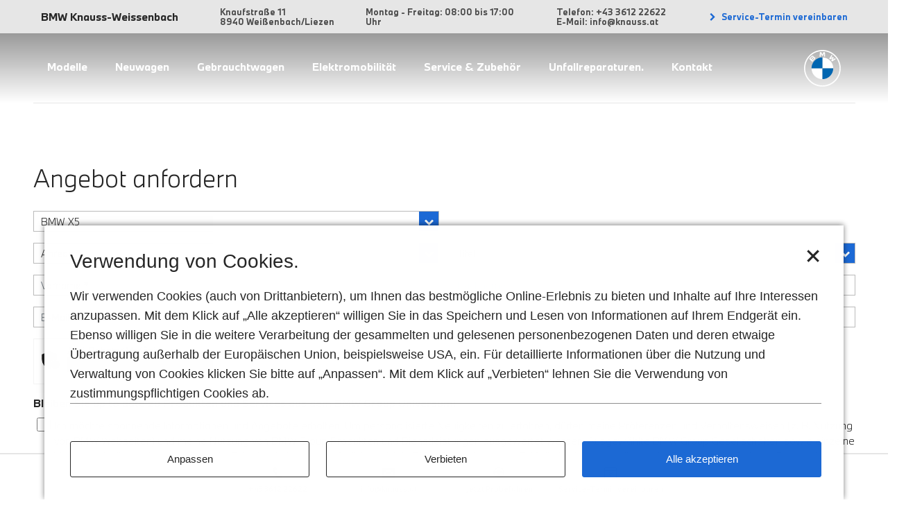

--- FILE ---
content_type: text/html; charset=UTF-8
request_url: https://bmw-knauss-liezen.at/neuwagen/bmw-x5/angebot-anfordern?pre_Response_BGVProductConfiguration_ProductId=G05-GF
body_size: 115101
content:
<!DOCTYPE html>
<html lang="de" class="">

	<head>

		
		<meta http-equiv="Content-Type" content="text/html; charset=UTF-8">
		<meta http-equiv="X-UA-Compatible" content="IE=Edge">
		<meta name="viewport" content="width=device-width, initial-scale=1.0, user-scalable=no">
		<meta name="msapplication-TileColor" content="#0653b6">
		<meta name="msapplication-TileImage" content="https://bmw-knauss-liezen.at/wp-content/themes/bmw-sites-root/resources/images/meta/mstile-144x144.png">
		<meta name="msapplication-config" content="https://bmw-knauss-liezen.at/wp-content/themes/bmw-sites-root/resources/images/meta/browserconfig.xml">
		<meta name="theme-color" content="#0653b6">

		<link rel="apple-touch-icon" sizes="57x57" href="https://bmw-knauss-liezen.at/wp-content/themes/bmw-sites-root/resources/images/meta/apple-touch-icon-57x57.png">
		<link rel="apple-touch-icon" sizes="60x60" href="https://bmw-knauss-liezen.at/wp-content/themes/bmw-sites-root/resources/images/meta/apple-touch-icon-60x60.png">
		<link rel="apple-touch-icon" sizes="72x72" href="https://bmw-knauss-liezen.at/wp-content/themes/bmw-sites-root/resources/images/meta/apple-touch-icon-72x72.png">
		<link rel="apple-touch-icon" sizes="76x76" href="https://bmw-knauss-liezen.at/wp-content/themes/bmw-sites-root/resources/images/meta/apple-touch-icon-76x76.png">
		<link rel="apple-touch-icon" sizes="114x114" href="https://bmw-knauss-liezen.at/wp-content/themes/bmw-sites-root/resources/images/meta/apple-touch-icon-114x114.png">
		<link rel="apple-touch-icon" sizes="120x120" href="https://bmw-knauss-liezen.at/wp-content/themes/bmw-sites-root/resources/images/meta/apple-touch-icon-120x120.png">
		<link rel="apple-touch-icon" sizes="144x144" href="https://bmw-knauss-liezen.at/wp-content/themes/bmw-sites-root/resources/images/meta/apple-touch-icon-144x144.png">
		<link rel="apple-touch-icon" sizes="152x152" href="https://bmw-knauss-liezen.at/wp-content/themes/bmw-sites-root/resources/images/meta/apple-touch-icon-152x152.png">
		<link rel="apple-touch-icon" sizes="180x180" href="https://bmw-knauss-liezen.at/wp-content/themes/bmw-sites-root/resources/images/meta/apple-touch-icon-180x180.png">
		<link rel="icon" type="image/png" href="https://bmw-knauss-liezen.at/wp-content/themes/bmw-sites-root/resources/images/meta/favicon-32x32.png" sizes="32x32">
		<link rel="icon" type="image/png" href="https://bmw-knauss-liezen.at/wp-content/themes/bmw-sites-root/resources/images/meta/favicon-96x96.png" sizes="96x96">
		<link rel="icon" type="image/png" href="https://bmw-knauss-liezen.at/wp-content/themes/bmw-sites-root/resources/images/meta/favicon-16x16.png" sizes="16x16">
		<link rel="manifest" href="https://bmw-knauss-liezen.at/wp-content/themes/bmw-sites-root/resources/images/meta/manifest.json">
		<link rel="mask-icon" href="https://bmw-knauss-liezen.at/wp-content/themes/bmw-sites-root/resources/images/meta/safari-pinned-tab.svg" color="#ffffff">

				<link rel="shortcut icon" href="https://bmw-knauss-liezen.at/wp-content/themes/bmw-sites-root/resources/images/meta/favicon-bmw.ico">

		<link rel='dns-prefetch' href='//unpkg.com' />
<link rel='dns-prefetch' href='//maps.googleapis.com' />
<link rel='dns-prefetch' href='//s.w.org' />
		<script type="text/javascript">
			window._wpemojiSettings = {"baseUrl":"https:\/\/s.w.org\/images\/core\/emoji\/11\/72x72\/","ext":".png","svgUrl":"https:\/\/s.w.org\/images\/core\/emoji\/11\/svg\/","svgExt":".svg","source":{"concatemoji":"https:\/\/bmw-knauss-liezen.at\/wp-includes\/js\/wp-emoji-release.min.js?ver=4.9.28"}};
			!function(e,a,t){var n,r,o,i=a.createElement("canvas"),p=i.getContext&&i.getContext("2d");function s(e,t){var a=String.fromCharCode;p.clearRect(0,0,i.width,i.height),p.fillText(a.apply(this,e),0,0);e=i.toDataURL();return p.clearRect(0,0,i.width,i.height),p.fillText(a.apply(this,t),0,0),e===i.toDataURL()}function c(e){var t=a.createElement("script");t.src=e,t.defer=t.type="text/javascript",a.getElementsByTagName("head")[0].appendChild(t)}for(o=Array("flag","emoji"),t.supports={everything:!0,everythingExceptFlag:!0},r=0;r<o.length;r++)t.supports[o[r]]=function(e){if(!p||!p.fillText)return!1;switch(p.textBaseline="top",p.font="600 32px Arial",e){case"flag":return s([55356,56826,55356,56819],[55356,56826,8203,55356,56819])?!1:!s([55356,57332,56128,56423,56128,56418,56128,56421,56128,56430,56128,56423,56128,56447],[55356,57332,8203,56128,56423,8203,56128,56418,8203,56128,56421,8203,56128,56430,8203,56128,56423,8203,56128,56447]);case"emoji":return!s([55358,56760,9792,65039],[55358,56760,8203,9792,65039])}return!1}(o[r]),t.supports.everything=t.supports.everything&&t.supports[o[r]],"flag"!==o[r]&&(t.supports.everythingExceptFlag=t.supports.everythingExceptFlag&&t.supports[o[r]]);t.supports.everythingExceptFlag=t.supports.everythingExceptFlag&&!t.supports.flag,t.DOMReady=!1,t.readyCallback=function(){t.DOMReady=!0},t.supports.everything||(n=function(){t.readyCallback()},a.addEventListener?(a.addEventListener("DOMContentLoaded",n,!1),e.addEventListener("load",n,!1)):(e.attachEvent("onload",n),a.attachEvent("onreadystatechange",function(){"complete"===a.readyState&&t.readyCallback()})),(n=t.source||{}).concatemoji?c(n.concatemoji):n.wpemoji&&n.twemoji&&(c(n.twemoji),c(n.wpemoji)))}(window,document,window._wpemojiSettings);
		</script>
		<style type="text/css">
img.wp-smiley,
img.emoji {
	display: inline !important;
	border: none !important;
	box-shadow: none !important;
	height: 1em !important;
	width: 1em !important;
	margin: 0 .07em !important;
	vertical-align: -0.1em !important;
	background: none !important;
	padding: 0 !important;
}
</style>
<link rel='stylesheet' id='theme-css'  href='https://bmw-knauss-liezen.at/wp-content/themes/bmw-site-3.0/style.css?ver=4.9.28' type='text/css' media='all' />
<link rel='stylesheet' id='bootstrap-css'  href='https://bmw-knauss-liezen.at/wp-content/themes/bmw-sites-root/resources/dist/bootstrap.css?ver=4.9.28' type='text/css' media='all' />
<link rel='stylesheet' id='theme-styles-css'  href='https://bmw-knauss-liezen.at/wp-content/themes/bmw-site-3.0/resources/dist/style.css?ver=3.0.1' type='text/css' media='all' />
<link rel='stylesheet' id='root-style-css'  href='https://bmw-knauss-liezen.at/wp-content/themes/bmw-sites-root/resources/dist/style.css?ver=4.9.28' type='text/css' media='all' />
<script type='text/javascript' src='https://bmw-knauss-liezen.at/wp-includes/js/jquery/jquery.js?ver=1.12.4'></script>
<script type='text/javascript' src='https://bmw-knauss-liezen.at/wp-includes/js/jquery/jquery-migrate.min.js?ver=1.4.1'></script>
<script type='text/javascript' src='https://bmw-knauss-liezen.at/wp-content/plugins/bmw-dynamic-leadcontext/resources/jquery.cookie.js?ver=4.9.28'></script>
<script type="module" src="https://unpkg.com/friendly-challenge@0.9.1/widget.module.min.js?ver=0.9.1" async defer></script><script type='text/javascript' src='https://unpkg.com/friendly-challenge@0.9.1/widget.min.js?ver=0.9.1'></script>
<script type='text/javascript' src='https://bmw-knauss-liezen.at/wp-content/plugins/bmw-form-captcha/resources/friendlycaptcha.js?ver=1.0'></script>
<script type='text/javascript' src='https://bmw-knauss-liezen.at/wp-content/themes/bmw-site-3.0/resources/js/gmaps.js?ver=1'></script>
<script type='text/javascript' src='https://bmw-knauss-liezen.at/wp-content/themes/bmw-sites-root/resources/dist/dist.js?ver=1'></script>
<script type='text/javascript'>
/* <![CDATA[ */
var processingStoreData = "[{\"category_name\":\"strictlyNecessary\",\"title\":\"Unbedingt erforderliche Cookies.\",\"intro\":\"Wir nutzen diese, um:\",\"benefits\":[\"Ihnen zu erm\\u00f6glichen, zwischen Seiten hin und her zu navigieren, ohne Ihre vorherigen Aktionen aus derselben Browsersession zu verlieren\",\"Beim Laden unserer Websites eine optimale Lastverteilung zu gew\\u00e4hrleisten\",\"Uns Ihre bisherigen Aktionen zu merken, wie z. B. die Wahl Ihrer vorherigen Cookie-Einwilligung\"],\"description\":\"Bei unbedingt erforderlichen Cookies wird keine Einwilligung durch den Besucher ben\\u00f6tigt. Die Cookies erm\\u00f6glichen es Ihnen, sich auf unserer Website zu bewegen und die Funktionen wie gew\\u00fcnscht zu nutzen. Ohne diese Cookies k\\u00f6nnten wesentliche Dienste nicht bereitgestellt werden, z. B. das Speichern fr\\u00fcherer Handlungen wie die Auswahl Ihrer Cookie-Einstellung. Diese Cookies werden ausschlie\\u00dflich von unseren Websites verwendet und werden daher als First-Party-Cookies bezeichnet. Sie werden nur dann eingesetzt, wenn Sie unsere Websites besuchen und werden in der Regel nach dem Schlie\\u00dfen Ihres Browsers gel\\u00f6scht. Au\\u00dferdem werden sie verwendet, um bei Zugriff mit einem mobilen Ger\\u00e4t die optimierte Website Darstellung abzurufen, damit Ihr Datenvolumen nicht unn\\u00f6tig verbraucht wird. Auch erleichtern die Cookies den Seitenwechsel von http zu https, so dass die Sicherheit der \\u00fcbertragenen Daten gew\\u00e4hrleistet bleibt.<br>F\\u00fcr die Verwendung von unbedingt erforderlichen Cookies ist also keine Zustimmung erforderlich und diese Cookies k\\u00f6nnen nicht deaktiviert werden.\",\"processings\":[{\"processing_names\":[\"consent_management\"],\"title\":\"CONSENT\",\"details\":{\"Zweck:\":\"Diese Datenverarbeitung ist unbedingt erforderlich, um die Zustimmung des Nutzers zu Cookies zu speichern. Es erm\\u00f6glicht, dass ein Cookie-Banner zur Einholung der Zustimmung des Nutzers zu Cookies nur einmal pro Nutzer in derselben Session angezeigt wird.\",\"Gesetzt von:\":\"[partnerinfo company]\",\"Ablauf:\":\"Session\"},\"cookies\":[{\"name\":\"consents\",\"details\":{\"Zweck:\":\"Diese Datenverarbeitung ist unbedingt erforderlich, um die Zustimmung des Nutzers zu Cookies zu speichern. Es erm\\u00f6glicht, dass ein Cookie-Banner zur Einholung der Zustimmung des Nutzers zu Cookies nur einmal pro Nutzer in derselben Session angezeigt wird. Sobald ein Cookie-Banner angezeigt wurde, wird der Wert in diesem Cookie auf \\\"True\\\" gesetzt.\",\"Gesetzt von:\":\"[partnerinfo company]\",\"Ablauf:\":\"1 Jahr\"}}]},{\"processing_names\":[\"PHPSESSID\"],\"title\":\"PHPSESSID\",\"details\":{\"Zweck:\":\"Dieses Cookie wird von PHP Server Seiten benutzt und erm\\u00f6glicht es, User auf anonymer Basis w\\u00e4hrend einer Session zu identifizieren.\",\"Gesetzt von:\":\"[partnerinfo company]\",\"Ablauf:\":\"Session\"}}]},{\"category_name\":\"functional\",\"default\":true,\"title\":\"Funktionale Cookies.\",\"intro\":\"Wir nutzen diese, um:\",\"benefits\":[\"Uns Ihre Einstellungen zu merken\",\"Ihnen Multimedia-Inhalte bereitzustellen, die Ihren technischen Voraussetzungen entsprechen\",\"Ihre Daten zur Authentifizierung zu halten\"],\"description\":\"Durch funktionale Cookies kann eine Website bereits eingegebene Informationen (z. B. Benutzernamen und Sprachauswahl) speichern und Services anbieten, die ganz auf Sie abgestimmt sind. Wird ein Cookie verwendet, das sich Ihren Standort merkt, kann die Website Ihnen beispielsweise lokal relevante Informationen zur Verf\\u00fcgung stellen. Funktionale Cookies werden auch genutzt, um von Ihnen gew\\u00fcnschte Funktionen wie die Wiedergabe von Videos zu aktivieren. Daten, die mit Hilfe von funktionalen Cookies gesammelt werden, k\\u00f6nnen nicht dazu verwendet werden, Sie pers\\u00f6nlich zu identifizieren oder Ihre Aktivit\\u00e4ten auf anderen Websites zu verfolgen.<br>Der Einsatz solcher Cookies erfolgt auf der Basis Ihrer Einwilligung, sowie erst dann, wenn die entsprechende Funktion aktiviert oder von Ihnen angefordert wurde.<br>Sie k\\u00f6nnen diese Cookies jederzeit deaktivieren - entweder \\u00fcber die untenstehenden Schaltfl\\u00e4chen oder \\u00fcber die Einstellungen in Ihrem Browser.\",\"processings\":[]},{\"category_name\":\"analytics\",\"default\":true,\"title\":\"Performance und Statistik Cookies.\",\"intro\":\"Wir nutzen diese, um:\",\"benefits\":[\"Zu erfahren, wie sich Besucher mit unseren Websites besch\\u00e4ftigen\",\"Mehr \\u00fcber die Aktivit\\u00e4ten unserer Besucher innerhalb der einzelnen Seiten zu erfahren\",\"Unsere Websites zu verbessern und sie an die Bed\\u00fcrfnisse der Besucher anzupassen\"],\"description\":\"Performance und Statistik Cookies sammeln Informationen dar\\u00fcber, wie Besucher mit unseren Websites interagieren. So erkennen wir, welche Seiten besucht worden sind und k\\u00f6nnen uns ein vollst\\u00e4ndiges Bild \\u00fcber die Besucher-Aktivit\\u00e4ten auf unseren Websites machen. Dabei sammeln oder speichern die Cookies keine Informationen, die direkt mit Ihnen als Person in Verbindung gebracht werden k\\u00f6nnen. Die gesammelten Informationen werden in der Regel in aggregierter Form weiterverarbeitet. Performance und Statistik Cookies werden ausschlie\\u00dflich verwendet, um die Leistung unserer Websites zu verbessern und das Online-Erlebnis auf die Bed\\u00fcrfnisse der Besucher abzustimmen.<br>Der Einsatz solcher Cookies erfolgt auf der Basis Ihrer Einwilligung und Sie haben jederzeit die M\\u00f6glichkeit, diese Cookies \\u00fcber die untenstehenden Buttons oder \\u00fcber die Einstellungen in Ihrem Browser zu deaktivieren.<br>Wenn Sie uns separat die Zustimmung zur Verarbeitung Ihrer personenbezogenen Daten f\\u00fcr Werbezwecke, einschlie\\u00dflich der Erstellung eines Kundenprofils, erteilt haben, werden zu diesem Zweck Daten aus Performance und Statistik Cookies verwendet. Voraussetzung f\\u00fcr diese Datennutzung ist, dass wir die Cookie-ID mit Ihrem Profil verkn\\u00fcpfen k\\u00f6nnen, z. B. wenn Sie unsere Website besuchen und sich bei Ihrem Account anmelden.\",\"processings\":[]},{\"category_name\":\"marketing\",\"default\":false,\"title\":\"Cookies f\\u00fcr Marketingzwecke.\",\"intro\":\"Wir nutzen diese, um:\",\"benefits\":[\"F\\u00fcr Sie relevantere Werbung, Inhalte oder Online-Banner auf Websites auszuspielen\",\"Online-Werbung zu erstellen, um die richtigen Personen mit den richtigen Informationen anzusprechen\",\"Zu verhindern, dass wiederholt dieselben Anzeigen den gleichen Personen angezeigt werden\"],\"description\":\"Cookies f\\u00fcr Marketingzwecke sammeln Informationen \\u00fcber das Surfverhalten der Besucher, um Werbung zu schalten, die f\\u00fcr sie interessant sein k\\u00f6nnte. Erfasst wird dabei z.B. wann Webseitenbesucher eine Website zuletzt besucht haben und welche Aktivit\\u00e4ten sie auf der Website unternommen haben. Mit Hilfe dieser Informationen wird ein Interessensprofil erstellt, so dass auch auf anderen Websites relevante Anzeigen f\\u00fcr die Besucher geschaltet werden k\\u00f6nnen. Ein weiterer Vorteil dieser Cookies besteht darin, dass die gesammelten Informationen verwendet werden k\\u00f6nnen, um die Anzahl der Werbeeinblendungen zu begrenzen und eine \\u00dcberpr\\u00e4senz zu vermeiden.<br>Cookies f\\u00fcr Marketingzwecke werden auf der Basis Ihrer Einwilligung von ausgew\\u00e4hlten Drittanbietern auf unseren Websites platziert und unterliegen deren Kontrolle. Folglich sind Kunden, die unsere Websites besuchen und Cookies dieser Kategorie akzeptieren, auch Kunden dieser Drittanbieter und stimmen dem Einsatz und der Verwendung nicht nur gegen\\u00fcber uns, sondern auch gegen\\u00fcber dem jeweiligen Drittanbieter zu. Weitere Informationen \\u00fcber die Cookies f\\u00fcr Marketingzwecke sowie den jeweiligen Drittanbieter, der diese Cookies kontrolliert, finden Sie in der Cookies-Liste, die alle integrierten Datenverarbeitungen von Drittanbietern (z.B. Tags\\\/Skripte\\\/Pixel) auff\\u00fchrt.\",\"processings\":[{\"processing_names\":[\"clc_campaign_lead_context\"],\"title\":\"BMW Group Performance & Statistics\",\"details\":{\"Zweck\":\"Diese Datenverarbeitung wird zum Zweck von Web-Analytics durchgef\\u00fchrt.\",\"Gesetzt von:\":\"BMW Austria Gesellschaft m.b.H.\"},\"cookies\":[{\"name\":\"DLC\",\"details\":{\"Zweck:\":\"Dieses Cookie speichert die Marketing-Kampagnen-ID, welche f\\u00fcr alle User identisch ist.\",\"Gesetzt von:\":\"BMW Austria Gesellschaft m.b.H.\",\"Ablauf:\":\"1 Monat\"}}]},{\"processing_names\":[\"Matomo\"],\"title\":\"BMW Group Performance & Statistics using Matomo\",\"details\":{\"Zweck\":\"Auf dieser Website werden mithilfe des Webtrackingtools Matomo Daten zu statistischen und Optimierungszwecken gesammelt und gespeichert. Matomo verwendet Cookies, das sind Textdateien, die auf Ihrem Computer gespeichert werden und die unsererseits eine Analyse der Benutzung der Webseite erm\\u00f6glichen. Zu diesem Zweck werden die durch den Cookie erzeugten Nutzungsinformationen (einschlie\\u00dflich Ihrer anonymisierten IP-Adresse) an unseren Server \\u00fcbertragen und gespeichert. Diese Funktion l\\u00e4sst sich im Browser deaktivieren. Die durch das Cookie erzeugten Informationen werden f\\u00fcr statistische Zwecke und zur Verbesserung des Internetauftritts und Servers genutzt. Ihre IP-Adresse wird anonymisiert und kann nicht auf Sie zur\\u00fcckgef\\u00fchrt werden. Eine Weitergabe an Dritte findet nicht statt.\",\"Gesetzt von:\":\"BMW Austria Gesellschaft m.b.H.\"},\"cookies\":[{\"name\":\"MATOMO_SESSID\",\"details\":{\"Zweck:\":\"Wenn die Opt-Out-Funktion verwendet wird, wird ein Cookie namens MATOMO_SESSID erstellt, dieses Cookie ist nur tempor\\u00e4r (es wird als Nonce bezeichnet und hilft, Sicherheitsprobleme beim CSRF zu vermeiden).\",\"Gesetzt von:\":\"BMW Austria Gesellschaft m.b.H.\",\"Ablauf:\":\"Session\"}},{\"name\":\"_pk_cvar.###.###\",\"details\":{\"Zweck:\":\"Dieses Cookie wird f\\u00fcr die temp\\u00f6r\\u00e4re Speicherung von Daten f\\u00fcr den Besuch der Website verwendet\",\"Gesetzt von:\":\"BMW Austria Gesellschaft m.b.H.\",\"Ablauf:\":\"30 Minuten\"}},{\"name\":\"_pk_id.###.###\",\"details\":{\"Zweck:\":\"Dieses Cookie speichert eine Besucher-ID, die von Matomo verwendet wird, um wiederkehrende Besucher zu erkennen.\",\"Gesetzt von:\":\"BMW Austria Gesellschaft m.b.H.\",\"Ablauf:\":\"1 Jahr\"}},{\"name\":\"_pk_ref.###.###\",\"details\":{\"Zweck:\":\"Die Informationen werden verwendet, um durch die Auswertung der Ergebnisse die Website verbessern zu k\\u00f6nnen. Alle Daten werden anonym erhoben und beinhalten Parameter wie z.B. Page Impressions der besuchten Seiten (System Webanalytics und Trackingmanagement).\",\"Gesetzt von:\":\"BMW Austria Gesellschaft m.b.H.\",\"Ablauf:\":\"6 Monate\"}},{\"name\":\"_pk_ses.###.###\",\"details\":{\"Zweck:\":\"Dieses Session-Cookie h\\u00e4lt den \\u201eaktiv\\u201c-Status f\\u00fcr 30 Minuten nach der zuletzt getrackten Aktion des Benutzers. Nach 30 Minuten wird der Besuch als abgeschlossen gewertet.\",\"Gesetzt von:\":\"BMW Austria Gesellschaft m.b.H.\",\"Ablauf:\":\"30 Minuten\"}},{\"name\":\"_pk_uid\",\"details\":{\"Zweck:\":\"Dieses Cookie wird zusammen mit sophus3 analytics verwendet, um Sitzungsdaten \\u00fcber eine Besucher ID zu berechnen.\",\"Gesetzt von:\":\"BMW Austria Gesellschaft m.b.H.\",\"Ablauf:\":\"1 Jahr\"}},{\"name\":\"matomoses.###.###\",\"details\":{\"Gesetzt von:\":\"BMW Austria Gesellschaft m.b.H.\",\"Ablauf:\":\"Session\"}}]},{\"processing_names\":[\"facebook\",\"facebook-chat\"],\"title\":\"Facebook Pixel\",\"details\":{\"Zweck:\":\"Im Rahmen der Internetseite der BMW Austria GmbH werden sogenannte Social Plug-ins des sozialen Netzwerks www.facebook.com verwendet. Dieses soziale Netzwerk wird von Meta Platforms Ireland Limited, 1601 S. California Ave, Palo Alto, CA 94304, USA (\\u201eFacebook\\u201c) verwaltet und die Plug-ins sind mit einem Facebook-Logo gekennzeichnet. Sobald Sie einen inaktiven Facebook Plug-in auf der Website der BMW Austria GmbH aktivieren, stellt Ihr Browser eine direkte Verbindung mit den Servern von Faceboook her. Der Inhalt des Plug-ins wird von Facebook direkt zu Ihrem Browser transferiert und in die Website integriert. Die Integration des Plug-ins bedeutet, dass Facebook die Information, dass Sie die Internetseite der BMW Austria GmbH ge\\u00f6ffnet haben, empf\\u00e4ngt. Wenn Sie auf Facebook eingeloggt sind, kann Facebook den Besuch der Website Ihrem Facebook-Account zuordnen. Sobald Sie mit einem der Plug-ins auf der Website interagieren, beispielsweise durch das Klicken des \\\"Gef\\u00e4llt mir\\\"-Buttons, wird die Information von Ihrem Browser direkt Facebook \\u00fcbermittelt und dort gespeichert. Mehr Informationen \\u00fcber Zweck und Umfang der Datenerfassung und \\u00fcber die Verarbeitung und Verwendung der Daten durch Facebook, sowie Ihre Rechte und Einstellungen bez\\u00fcglich dem Schutz Ihrer Privatsph\\u00e4re k\\u00f6nnen Sie in den Datenschutzinformationen von Facebook finden: https:\\\/\\\/www.facebook.com\\\/policy.php. Wenn Sie nicht wollen, dass Facebook Daten \\u00fcber Ihr Nutzerverhalten sammelt, d\\u00fcrfen Sie bei einem Besuch auf der BMW Austria GmbH Internetseite die inaktiven Facebook Social Plug-ins nicht aktivieren.\",\"Gesetzt von:\":\"Meta Platforms Ireland Limited\",\"Opt-Out Link:\":\"https:\\\/\\\/www.facebook.com\\\/ads\\\/settings\",\"Link zur Privacy Policy:\":\"https:\\\/\\\/www.facebook.com\\\/policy\\\/cookies\\\/\"},\"cookies\":[{\"name\":\"AA003\",\"details\":{\"Zweck\":\"Dieses Cookie f\\u00fchrt Informationen dar\\u00fcber aus, wie der Endbenutzer die Website nutzt, sowie jegliche Werbung, die der Endbenutzer vor dem Besuch der besagten Website gesehen hat.\",\"Gesetzt von:\":\"Meta Platforms Ireland Limited\",\"Ablauf:\":\"3 Monate\"}},{\"name\":\"ATN\",\"details\":{\"Zweck\":\"Dieses Cookie wird von Facebook verwendet, um personalisiertere Werbung auszuliefern und um Benutzer zu verfolgen, wenn es auf Websites Dritter mit einem sozialen Plugin von Facebook gesetzt wird.\",\"Gesetzt von:\":\"Meta Platforms Ireland Limited\",\"Ablauf:\":\"2 Jahre\"}},{\"name\":\"FACEBOOKCOOKIEWITHOUTANAME\",\"details\":{\"Zweck\":\"Dieses Cookie wird von Facebook verwendet, um eine Reihe von Werbeprodukten zu liefern, wie z.B. Echtzeit-Gebote von Drittanbietern.\",\"Gesetzt von:\":\"Meta Platforms Ireland Limited\",\"Ablauf:\":\"Session\"}},{\"name\":\"FACEBOOKWITHOUTANAME\",\"details\":{\"Zweck\":\"Dieses Cookie wird von Facebook verwendet, um eine Reihe von Werbeprodukten zu liefern, wie z.B. Echtzeit-Gebote von Drittanbietern.\",\"Gesetzt von:\":\"Meta Platforms Ireland Limited\",\"Ablauf:\":\"Session\"}},{\"name\":\"_fbc\",\"details\":{\"Zweck\":\"Dieses Cookie wird verwendet, um Werbeanzeigen auszuliefern und ihre Relevanz zu messen und zu verbessern.\",\"Gesetzt von:\":\"Meta Platforms Ireland Limited\",\"Ablauf:\":\"90 Tage\"}},{\"name\":\"_fbp\",\"details\":{\"Zweck\":\"Dieses Cookie wird von Facebook verwendet, um verschiedene 3rd Party Marketingprodukte, wie zum Beispiel \\u201eReal Time Bidding\\u201c, bereitzustellen.\",\"Gesetzt von:\":\"Meta Platforms Ireland Limited\",\"Ablauf:\":\"3 Monate\"}},{\"name\":\"ddid\",\"details\":{\"Zweck\":\"Dieses Cookie wird zum \\u00d6ffnen eines bestimmten Standorts in der App eines Werbetreibenden nach der Installation verwendet.\",\"Gesetzt von:\":\"Meta Platforms Ireland Limited\",\"Ablauf:\":\"4 Wochen\"}},{\"name\":\"fr\",\"details\":{\"Zweck\":\"Dieses Cookie wird von Facebook verwendet, um verschiedene 3rd Party Marketingprodukte, wie zum Beispiel \\u201eReal Time Bidding\\u201c, bereitzustellen.\",\"Gesetzt von:\":\"Meta Platforms Ireland Limited\",\"Ablauf:\":\"3 Monate\"}},{\"name\":\"oo\",\"details\":{\"Zweck\":\"Wird verwendet, um Deaktivierungen von Werbung zu protokollieren.\",\"Gesetzt von:\":\"Meta Platforms Ireland Limited\",\"Ablauf:\":\"5 Jahre\"}},{\"name\":\"tr\",\"details\":{\"Zweck\":\"Dieses Pixel hilft uns dabei, unsere Werbung an Personen auszuliefern, die unsere Website bereits besucht haben, wenn sie auf Facebook oder einer von Facebook-Werbung betriebenen digitalen Plattform sind.\",\"Gesetzt von:\":\"Meta Platforms Ireland Limited\",\"Ablauf:\":\"Session\"}}]},{\"processing_names\":[\"google\",\"tagmanager\",\"doubleclick\"],\"title\":\"Google Advertising\",\"details\":{\"Zweck:\":\"Diese Datenverarbeitung wird eingesetzt, um Nutzer im Rahmen von Marketingkampagnen gezielt anzusprechen. Daf\\u00fcr werden Informationen genutzt, die bei vorherigen Webseitenbesuchen erhoben worden sind. Ziel ist eine wachsende Markenwahrnehmung zu erreichen und unseren Produktabsatz zu verbessern.\",\"Gesetzt von:\":\"Google Ireland Limited\",\"Opt-Out Link:\":\"https:\\\/\\\/www.google.com\\\/settings\\\/ads\",\"Link zur Privacy Policy:\":\"https:\\\/\\\/policies.google.com\\\/technologies\\\/types?hl=at\"},\"cookies\":[{\"name\":\"1143061:session-data\",\"details\":{\"Gesetzt von:\":\"Google Ireland Limited\",\"Ablauf:\":\"Niemals\"}},{\"name\":\"1P_JAR\",\"details\":{\"Zweck\":\"Dieses Cookie beinhaltet Informationen dar\\u00fcber wie der Endnutzer die Website nutzt. Dar\\u00fcber hinause beinhaltet sie auch jede Werbung, die der Endnutzer m\\u00f6glicherweise vor dem Besuch der Website gesehen hat.\",\"Gesetzt von:\":\"Google Ireland Limited\",\"Ablauf:\":\"1 Monat\"}},{\"name\":\"ANID\",\"details\":{\"Zweck\":\"Dieses Cookie wird von Google-Werbung verwendet, um ein Profil der Interessen des Website-Besuchers zu erstellen und relevante Anzeigen auf anderen Websites zu schalten.\",\"Gesetzt von:\":\"Google Ireland Limited\",\"Ablauf:\":\"1 Jahr\"}},{\"name\":\"APISID\",\"details\":{\"Zweck\":\"Dieses Cookie wird von Google zum Sammeln von Website-Statistiken und zum Zweck der Anzeigenausrichtung verwendet.\",\"Gesetzt von:\":\"Google Ireland Limited\",\"Ablauf:\":\"2 Jahre\"}},{\"name\":\"DSID\",\"details\":{\"Zweck\":\"Dieses Cookie wird von DoubleClick (das sich im Besitz von Google befindet) gesetzt, um ein Profil der Interessen des Website-Besuchers zu erstellen und relevante Anzeigen zu schalten.\",\"Gesetzt von:\":\"Google Ireland Limited\",\"Ablauf:\":\"2 Wochen\"}},{\"name\":\"DV\",\"details\":{\"Zweck\":\"Dieses Cookie wird von Google Advertising verwendet, um ein Profil der Interessen des Website-Besuchers zu erstellen und relevante Anzeigen auf anderen Websites zu schalten.\",\"Gesetzt von:\":\"Google Ireland Limited\",\"Ablauf:\":\"1 Tag\"}},{\"name\":\"HSID\",\"details\":{\"Zweck\":\"Dieses Cookie wird von Google zum Sammeln von Websitestatistiken und zum Zweck der Anzeigenausrichtung verwendet.\",\"Gesetzt von:\":\"Google Ireland Limited\",\"Ablauf:\":\"2 Jahre\"}},{\"name\":\"IDE\",\"details\":{\"Zweck\":\"Dieses Cookie wird von Google DoubleClick f\\u00fcr Werbe-Platzierungen im gesamten Netz gesetzt. Es wird genutzt, um Informationen zu verarbeiten, die nach der Bereitstellung von Werbung gesammelt worden sind und hilft auf diese Weise die Performance der Werbema\\u00dfnahmen zu messen und Inhalte anzuzeigen, die auf die Interessen des Users zugeschnitten sind.\",\"Gesetzt von:\":\"Google Ireland Limited\",\"Ablauf:\":\"1 Jahr\"}},{\"name\":\"NID\",\"details\":{\"Zweck\":\"NID, CONSENT, PHPSESSID sind technisch notwendige Session-Variablen von Contao, die tracken, ob ein User eingeloggt ist.\",\"Gesetzt von:\":\"Google Ireland Limited\",\"Ablauf:\":\"6 Monate\"}},{\"name\":\"SAPISID\",\"details\":{\"Zweck\":\"Dieses Cookie wird von Google zum Sammeln von Website-Statistiken und zum Zweck der Anzeigenausrichtung verwendet.\",\"Gesetzt von:\":\"Google Ireland Limited\",\"Ablauf:\":\"2 Jahre\"}},{\"name\":\"SID\",\"details\":{\"Zweck\":\"Dieses Cookie wird von Google zum Sammeln von Website-Statistiken und zum Zweck der Anzeigenausrichtung verwendet.\",\"Gesetzt von:\":\"Google Ireland Limited\",\"Ablauf:\":\"2 Jahre\"}},{\"name\":\"SIDCC\",\"details\":{\"Zweck\":\"Dieses Cookie wird von Google zum Sammeln von Website-Statistiken und zum Zweck der Anzeigenausrichtung verwendet.\",\"Gesetzt von:\":\"Google Ireland Limited\",\"Ablauf:\":\"3 Monate\"}},{\"name\":\"SSID\",\"details\":{\"Zweck\":\"Dieses Cookie wird von Google zum Sammeln von Website-Statistiken und zum Zweck der Anzeigenausrichtung verwendet.\",\"Gesetzt von:\":\"Google Ireland Limited\",\"Ablauf:\":\"2 Jahre\"}},{\"name\":\"__gads\",\"details\":{\"Zweck\":\"Manchmal wird ein Cookie f\\u00fcr Anzeigenvorgaben in der Domain der besuchten Website gesetzt. Bei Werbung, die Google an verschiedenen Stellen im Web anzeigt, werden in der Domain der besuchten Website m\\u00f6glicherweise Cookies gesetzt, z. B. mit den Namen \\u201e__gads\\u201c oder \\u201e_gac\\u201c. Im Unterschied zu Cookies, die in Domains von Google gesetzt werden, kann Google dieses Cookie nicht lesen, wenn Sie sich auf einer anderen Website als die befinden, auf der das Cookie gesetzt wurde. Diese Cookies werden genutzt, um beispielsweise Interaktionen mit den Werbeanzeigen in der Domain zu messen und um zu vermeiden, dass sich die Werbeanzeigen zu oft wiederholen.\",\"Gesetzt von:\":\"Google Ireland Limited\",\"Ablauf:\":\"1 Tag\"}},{\"name\":\"_gaexp\",\"details\":{\"Zweck\":\"Dieses Cookie wird verwendet, um die Einbeziehung eines Benutzers in ein Experiment und den Ablauf von Experimenten zu bestimmen, in die ein Benutzer einbezogen wurde.\",\"Gesetzt von:\":\"Google Ireland Limited\",\"Ablauf:\":\"1 Minute\"}},{\"name\":\"_gcl_au\",\"details\":{\"Zweck\":\"Dieses Cookie wird von Google zur Effizienzsteigerung der Werbeanzeigen \\u00fcber Websites hinweg genutzt.\",\"Gesetzt von:\":\"Google Ireland Limited\",\"Ablauf:\":\"3 Monate\"}},{\"name\":\"_gcl_aw\",\"details\":{\"Zweck\":\"\\u00dcber das Tag Google \\u201eConversion-Verkn\\u00fcpfung\\u201c werden Informationen zum Anzeigenklick in Cookies mit den Namen _gcl_aw und _gcl_dc gespeichert. Dabei werden die Domain auf der h\\u00f6chsten Ebene und der Pfad auf Stammverzeichnisebene verwendet.\",\"Gesetzt von:\":\"Google Ireland Limited\",\"Ablauf:\":\"3 Monate\"}},{\"name\":\"cmd\",\"details\":{\"Zweck\":\"Gesetzt von rfihub.com. Registriert anonymisierte Benutzerdaten, wie IP-Adresse, geografische Standorte, besuchte Websites und welche Anzeigen der Benutzer angeklickt hat, mit dem Ziel, die Anzeigenanzeige auf der Grundlage der Bewegungen des Benutzers auf Websites, die dasselbe Anzeigennetz nutzen, zu optimieren.\",\"Gesetzt von:\":\"Google Ireland Limited\",\"Ablauf:\":\"1 Jahr\"}},{\"name\":\"eng_mt\",\"details\":{\"Zweck\":\"Dieses Cookie verfolgt die Konversionsrate zwischen dem Nutzer und den Werbebannern auf der Website - Dies dient der Optimierung der Relevanz der Werbung auf der Website.\",\"Gesetzt von:\":\"Google Ireland Limited\",\"Ablauf:\":\"Niemals\"}},{\"name\":\"eud\",\"details\":{\"Zweck\":\"Gesetzt von rfihub.com. Registriert anonymisierte Benutzerdaten, wie IP-Adresse, geografische Standorte, besuchte Websites und welche Anzeigen der Benutzer angeklickt hat, mit dem Ziel, die Anzeigenanzeige auf der Grundlage der Bewegungen des Benutzers auf Websites, die dasselbe Anzeigennetz nutzen, zu optimieren.\",\"Gesetzt von:\":\"Google Ireland Limited\",\"Ablauf:\":\"1 Jahr\"}},{\"name\":\"euds\",\"details\":{\"Zweck\":\"Gesetzt von rfihub.com. Registriert anonymisierte Benutzerdaten, wie IP-Adresse, geografische Standorte, besuchte Websites und welche Anzeigen der Benutzer angeklickt hat, mit dem Ziel, die Anzeigenanzeige auf der Grundlage der Bewegungen des Benutzers auf Websites, die dasselbe Anzeigennetz nutzen, zu optimieren.\",\"Gesetzt von:\":\"Google Ireland Limited\",\"Ablauf:\":\"Session\"}},{\"name\":\"glc\",\"details\":{\"Gesetzt von:\":\"Google Ireland Limited\",\"Ablauf:\":\"6 Monate\"}},{\"name\":\"rc::a\",\"details\":{\"Zweck\":\"Dieses Cookie wird zur Unterscheidung zwischen Menschen und Bots verwendet. Dies ist f\\u00fcr die Website von Vorteil, um g\\u00fcltige Berichte \\u00fcber die Nutzung ihrer Website zu erstellen.\",\"Gesetzt von:\":\"Google Ireland Limited\",\"Ablauf:\":\"Niemals\"}},{\"name\":\"rc::b\",\"details\":{\"Zweck\":\"Dieses Session-Cookie wird zur Unterscheidung zwischen Menschen und Bots verwendet.\",\"Gesetzt von:\":\"Google Ireland Limited\",\"Ablauf:\":\"Session\"}},{\"name\":\"rc::c\",\"details\":{\"Zweck\":\"Dieses Cookie wird zur Unterscheidung zwischen Menschen und Bots verwendet.\",\"Gesetzt von:\":\"Google Ireland Limited\",\"Ablauf:\":\"Session\"}},{\"name\":\"rud\",\"details\":{\"Zweck\":\"Dieses Cookie dient dazu, die eingeblendeten Werbeanzeigen mehr auf Sie und Ihre Interessen abzustimmen. Dar\\u00fcber hinaus werden diese Cookies verwendet, um festzulegen, wie oft eine bestimmte Werbeanzeige f\\u00fcr Sie eingeblendet wird, und sorgen daf\\u00fcr, dass die Wirksamkeit der Werbekampagne besser beurteilt werden kann. Sie werden gew\\u00f6hnlich durch Werbe-Netzwerke mit Genehmigung des Webseitenbetreibers abgelegt. Die Cookies merken sich, dass Sie eine Website besucht haben, und geben diese Informationen an andere Organisationen wie z. B. Werbeagenturen weiter. Oftmals sind Zielgruppen-Cookies oder Werbe-Cookies mit der durch die andere Organisation bereitgestellten Seitenfunktionalit\\u00e4t verkn\\u00fcpft.\",\"Gesetzt von:\":\"Google Ireland Limited\",\"Ablauf:\":\"1 Jahr\"}},{\"name\":\"ruds\",\"details\":{\"Zweck\":\"Dieses Cookie dient dazu, die eingeblendeten Werbeanzeigen mehr auf Sie und Ihre Interessen abzustimmen. Dar\\u00fcber hinaus werden diese Cookies verwendet, um festzulegen, wie oft eine bestimmte Werbeanzeige f\\u00fcr Sie eingeblendet wird, und sorgen daf\\u00fcr, dass die Wirksamkeit der Werbekampagne besser beurteilt werden kann. Sie werden gew\\u00f6hnlich durch Werbe-Netzwerke mit Genehmigung des Webseitenbetreibers abgelegt. Die Cookies merken sich, dass Sie eine Website besucht haben, und geben diese Informationen an andere Organisationen wie z. B. Werbeagenturen weiter. Oftmals sind Zielgruppen-Cookies oder Werbe-Cookies mit der durch die andere Organisation bereitgestellten Seitenfunktionalit\\u00e4t verkn\\u00fcpft.\",\"Gesetzt von:\":\"Google Ireland Limited\",\"Ablauf:\":\"Session\"}},{\"name\":\"test_cookie\",\"details\":{\"Zweck\":\"Dieses Cookie wird von DoubleClick gesetzt, um festzustellen, ob der Browser des Besuchers Cookies unterst\\u00fctzt.\",\"Gesetzt von:\":\"Google Ireland Limited\",\"Ablauf:\":\"15 Minuten\"}},{\"name\":\"user_id\",\"details\":{\"Zweck\":\"Dieses Cookie ist eine eine eindeutige Kennzeichnung, die intern einem bestimmten Nutzer zugewiesen wird. Der Parameter enth\\u00e4lt keine personenidentifizierbaren Informationen. Wenn ein Nutzer also die Website besucht, wird seine Nutzer-ID durch das JavaScript gTag auf der Website an Google \\u00fcbergeben und mit den Cookies auf dem Rechner bzw. Ger\\u00e4t des Nutzers in Verbindung gebracht.\",\"Gesetzt von:\":\"Google Ireland Limited\",\"Ablauf:\":\"30 Tage\"}}]},{\"processing_names\":[\"ignition_one\"],\"title\":\"Hits into Leads\",\"details\":{\"Zweck:\":\"Der Zweck von Webseiten Personalisierung ist es festzustellen, an welchen Produkten oder Services ein Besucher Interesse zeigt und eine Wertung (\\u201eScore\\u201c) basierend auf deren Aktivit\\u00e4t auf der Website vorzunehmen, welche die Wahrscheinlichkeit darstellt, dass der Besucher konvertiert. Basierend auf diesen Interessen und Wertungen werden personalisierte Nachrichten auf der Webseite mit Hilfe von Profilen und Kontaktinformationen ausgespielt, welche der Besucher dem Zeta Global (ehemals IgnitionOne) Kunden innerhalb dieser Interaktion zur Verf\\u00fcgung stellt.\",\"Gesetzt von:\":\"ZETA Global\",\"Opt-Out Link:\":\"https:\\\/\\\/privacyportal-cdn.onetrust.com\\\/dsarwebform\\\/bc2d3301-11a5-4de5-b15e-ce796187a352\\\/d0720d0f-d427-4a7d-a773-5d6793229f15.html\",\"Link zur Privacy Policy:\":\"https:\\\/\\\/zetaglobal.com\\\/privacy-policy\\\/\"},\"cookies\":[{\"name\":\"<uniqueid>_id\",\"details\":{\"Zweck:\":\"Dieses Cookie speichert eine eindeutige Benutzerkennung zur Verwendung bei Cross-Channel-Targeting\",\"Gesetzt von:\":\"ZETA Global\"}},{\"name\":\"<uniqueid>_ss\",\"details\":{\"Zweck:\":\"In diesem Cookie wird f\\u00fcr jeden Besucher eine eindeutige Sitzungs-ID gespeichert.\",\"Gesetzt von:\":\"ZETA Global\"}},{\"name\":\"EVO5_MINI\",\"details\":{\"Zweck:\":\"Diese Cookie speichert Interessen und Kennzahlen von den Benutzern der Webseite.\",\"Gesetzt von:\":\"ZETA Global\",\"Ablauf:\":\"6 Monate\"}},{\"name\":\"EVO5_OPT\",\"details\":{\"Zweck:\":\"Dieses Cookie speichert den Opt-out-Status f\\u00fcr Personen, die sich gegen verhaltensbasierte Online-Werbung entscheiden.\",\"Gesetzt von:\":\"ZETA Global\",\"Ablauf:\":\"6 Monate\"}},{\"name\":\"bs\",\"details\":{\"Zweck:\":\"Dieses Cookie ist ein zus\\u00e4tzlicher Tracker zum Speichern von Sitzungsaktivit\\u00e4ten.\",\"Gesetzt von:\":\"ZETA Global\",\"Ablauf:\":\"20 Minuten\"}},{\"name\":\"cas\",\"details\":{\"Zweck:\":\"Dieses Cookie speichert Benutzer-\\\/Sitzungsdaten zur Personalisierung von Website-Inhalten.\",\"Gesetzt von:\":\"ZETA Global\",\"Ablauf:\":\"2 Jahre\"}},{\"name\":\"cdb0\",\"details\":{\"Zweck:\":\"Dieses Cookie speichert den Klickverlauf f\\u00fcr jeden Besucher.\",\"Gesetzt von:\":\"ZETA Global\"}},{\"name\":\"cdb1\",\"details\":{\"Zweck:\":\"Dieses Cookie speichert den Klickverlauf f\\u00fcr jeden Besucher.\",\"Gesetzt von:\":\"ZETA Global\",\"Ablauf:\":\"1 Jahr\"}},{\"name\":\"cdb2\",\"details\":{\"Zweck:\":\"Dieses Cookie speichert den Klickverlauf f\\u00fcr jeden Besucher.\",\"Gesetzt von:\":\"ZETA Global\",\"Ablauf:\":\"2 Jahre\"}},{\"name\":\"cdb3\",\"details\":{\"Zweck:\":\"Dieses Cookie speichert den Klickverlauf f\\u00fcr jeden Besucher.\",\"Gesetzt von:\":\"ZETA Global\",\"Ablauf:\":\"3 Jahre\"}},{\"name\":\"cdbp\",\"details\":{\"Zweck:\":\"Dieses Cookie speichert die Position jedes Klicks.\",\"Gesetzt von:\":\"ZETA Global\"}},{\"name\":\"d\",\"details\":{\"Zweck:\":\"Dieses Cookie verfolgt Klicks, um nicht-menschlichen Datenverkehr zu verhindern.\",\"Gesetzt von:\":\"ZETA Global\"}},{\"name\":\"dct_oba\",\"details\":{\"Zweck:\":\"Dieses Cookie speichert Interessen und Scores f\\u00fcr jeden Besucher, um Produkte von Interesse abzuleiten. Wird verwendet, um dynamische Creatives zu generieren.\",\"Gesetzt von:\":\"ZETA Global\"}},{\"name\":\"dsp_id\",\"details\":{\"Zweck:\":\"Speichert eine eindeutige Zuordnung f\\u00fcr jeden Besucher zur Verwendung in der Zeta Global (ehemals IgnitionOne) Display-Plattform.\",\"Gesetzt von:\":\"ZETA Global\",\"Ablauf:\":\"6 Monate\"}},{\"name\":\"dsp_id_1\",\"details\":{\"Zweck:\":\"Speichert eine eindeutige Zuordnung f\\u00fcr jeden Besucher zur Verwendung in der Zeta Global (ehemals IgnitionOne) Display-Plattform.\",\"Gesetzt von:\":\"ZETA Global\",\"Ablauf:\":\"6 Monate\"}},{\"name\":\"evo5\",\"details\":{\"Zweck:\":\"Dieses Cookie speichert Interessen und Bewertungen f\\u00fcr jeden Besucher.\",\"Gesetzt von:\":\"ZETA Global\",\"Ablauf:\":\"6 Monate\"}},{\"name\":\"evo5#\",\"details\":{\"Zweck:\":\"Dieses Cookie sammelt anonyme Daten \\u00fcber die Besuche der Benutzer auf der Website. Dazu geh\\u00f6ren z.B. die Anzahl der Besuche, die durchschnittliche Verweildauer auf der Website und welche Seiten geladen wurden, mit dem Ziel, gezielte Werbung anzuzeigen.\",\"Gesetzt von:\":\"ZETA Global\",\"Ablauf:\":\"6 Monate\"}},{\"name\":\"evo5_BMW\",\"details\":{\"Zweck:\":\"Speichert eine eindeutige Zuordnung f\\u00fcr jeden Besucher. Brosch\\u00fcre Conversion Tag, Newsletter Conversion Tag, Angebot Conversion Tag, Probefahrt Conversion Tag.\",\"Gesetzt von:\":\"ZETA Global\",\"Ablauf:\":\"6 Monate\"}},{\"name\":\"evo5_BMWMC\",\"details\":{\"Zweck:\":\"Dieser Cookie von Zeta Global (ehemals IgnitionOne) ist ein kundenspezifischer Cookie f\\u00fcr jeden Webseitenbesucher.\",\"Gesetzt von:\":\"ZETA Global\",\"Ablauf:\":\"6 Monate\"}},{\"name\":\"evo5_BMW_popin\",\"details\":{\"Zweck:\":\"Speichert den Berechtigungsstatus eines Besuchers f\\u00fcr Interaktionen auf dieser Website.\",\"Gesetzt von:\":\"ZETA Global\",\"Ablauf:\":\"2 Wochen\"}},{\"name\":\"evo5_CLIENT\",\"details\":{\"Zweck:\":\"Dieses Cookie speichert Interessen und Zeta Global (ehemals IgnitionOne)-Bewertungen f\\u00fcr jeden Besucher.\",\"Gesetzt von:\":\"ZETA Global\"}},{\"name\":\"evo5_CLIENT_popin\",\"details\":{\"Zweck:\":\"Dieses Cookie speichert den Berechtigungsstatus eines Besuchers f\\u00fcr Interaktionen auf dieser Website.\",\"Gesetzt von:\":\"ZETA Global\"}},{\"name\":\"evo5_MINI\",\"details\":{\"Zweck:\":\"Speichert eine eindeutige Zuordnung f\\u00fcr jeden Besucher. Brosch\\u00fcre Conversion Tag, Newsletter Conversion Tag, Angebot Conversion Tag, Probefahrt Conversion Tag.\",\"Gesetzt von:\":\"ZETA Global\",\"Ablauf:\":\"6 Monate\"}},{\"name\":\"evo5_MINI_popin\",\"details\":{\"Zweck:\":\"Speichert den Berechtigungsstatus eines Besuchers f\\u00fcr Interaktionen auf dieser Website.\",\"Gesetzt von:\":\"ZETA Global\",\"Ablauf:\":\"2 Wochen\"}},{\"name\":\"evo5_display\",\"details\":{\"Zweck:\":\"Dieses Cookie speichert die Werbeeinblendungen f\\u00fcr jeden Besucher.\",\"Gesetzt von:\":\"ZETA Global\"}},{\"name\":\"evo5_popin_instance\",\"details\":{\"Zweck:\":\"Dieses Cookie speichert den Berechtigungsstatus eines Besuchers f\\u00fcr Interaktionen auf dieser Website, die keine Cookies von Drittanbietern akzeptieren.\",\"Gesetzt von:\":\"ZETA Global\",\"Ablauf:\":\"6 Monate\"}},{\"name\":\"f\",\"details\":{\"Zweck:\":\"Dieses Cookie verfolgt Klicks, um nicht-menschlichen Traffic zu verhindern.\",\"Gesetzt von:\":\"ZETA Global\",\"Ablauf:\":\"7 Minuten\"}},{\"name\":\"iOne_<advertiser_ide>\",\"details\":{\"Zweck:\":\"Dieses Cookie speichert Benutzer- und Sitzungsdaten, Publikumszugeh\\u00f6rigkeit, Zeta Global (ehemals IgnitionOne) Score und Top-Interessen\\\/Kategorien.\",\"Gesetzt von:\":\"ZETA Global\"}},{\"name\":\"ione_###\",\"details\":{\"Zweck:\":\"Dieses Cookie ist mit dem AddThis Social Sharing Widget verbunden, das normalerweise in Webseiten eingebettet ist. Auf diese Weise k\\u00f6nnen Besucher Inhalte mit einer Reihe von Netzwerk- und Sharing-Plattformen teilen.\",\"Gesetzt von:\":\"ZETA Global\",\"Ablauf:\":\"1 Jahr\"}},{\"name\":\"ione_MTA4MDYx\",\"details\":{\"Zweck:\":\"Dieses Cookie ist ein Zeta Global (ehemals IgnitionOne) identifier.\",\"Gesetzt von:\":\"ZETA Global\",\"Ablauf:\":\"2 Jahre\"}},{\"name\":\"ione_MTExMDY5\",\"details\":{\"Zweck:\":\"Dieses Cookie ist ein Zeta Global (ehemals IgnitionOne) identifier.\",\"Gesetzt von:\":\"ZETA Global\",\"Ablauf:\":\"1 Jahr\"}},{\"name\":\"ionengagementscore\",\"details\":{\"Gesetzt von:\":\"ZETA Global\",\"Ablauf:\":\"1 Jahr\"}},{\"name\":\"kanapr\",\"details\":{\"Zweck:\":\"Dieses Cookie speichert die Benutzer-\\\/Sitzungsaktivit\\u00e4t.\",\"Gesetzt von:\":\"ZETA Global\",\"Ablauf:\":\"2 Jahre\"}},{\"name\":\"nmfirstparty\",\"details\":{\"Zweck:\":\"This cookie is used to store an anonymous session or visitor ID. Required for IgnitionOne tools to work correctly.\",\"Gesetzt von:\":\"ZETA Global\",\"Ablauf:\":\"1 Jahr\"}},{\"name\":\"nmfp_<cookie>\",\"details\":{\"Gesetzt von:\":\"ZETA Global\"}},{\"name\":\"nmfp_dsp_id\",\"details\":{\"Zweck:\":\"Dieses Cookie speichert eine eindeutige Zuordnung f\\u00fcr jeden Besucher zur Verwendung in der Zeta Global (ehemals IgnitionOne) Display-Plattform.\",\"Gesetzt von:\":\"ZETA Global\",\"Ablauf:\":\"6 Monate\"}},{\"name\":\"nmfp_evo5_BMW\",\"details\":{\"Zweck:\":\"Dieses Cookie speichert eine eindeutige Zuordnung f\\u00fcr jeden Besucher. Brosch\\u00fcre Conversion Tag, Newsletter Conversion Tag, Angebot Conversion Tag, Probefahrt Conversion Tag.\",\"Gesetzt von:\":\"ZETA Global\",\"Ablauf:\":\"6 Monate\"}},{\"name\":\"nmfp_evo5_BMW_popin\",\"details\":{\"Zweck:\":\"Dieses Cookie speichert den Berechtigungsstatus eines Besuchers f\\u00fcr Interaktionen auf dieser Website.\",\"Gesetzt von:\":\"ZETA Global\",\"Ablauf:\":\"183 Tage\"}},{\"name\":\"nmfp_evo5_MINI\",\"details\":{\"Zweck:\":\"Dieses Cookie speichert eine eindeutige Zuordnung f\\u00fcr jeden Besucher. Brosch\\u00fcre Conversion Tag, Newsletter Conversion Tag, Angebot Conversion Tag, Probefahrt Conversion Tag.\",\"Gesetzt von:\":\"ZETA Global\",\"Ablauf:\":\"6 Monate\"}},{\"name\":\"nmfp_u\",\"details\":{\"Zweck:\":\"Dieses Cookie speichert eine eindeutige Kennung f\\u00fcr jeden Besucher, der keine Cookies von Dritten akzeptiert.\",\"Gesetzt von:\":\"ZETA Global\",\"Ablauf:\":\"1 Jahr\"}},{\"name\":\"notrack\",\"details\":{\"Zweck:\":\"Dieses Cookie zeigt an, dass ein bestimmter Besucher die Cookie-basierte Nachverfolgung deaktiviert hat.\",\"Gesetzt von:\":\"ZETA Global\",\"Ablauf:\":\"Niemals\"}},{\"name\":\"ss\",\"details\":{\"Zweck:\":\"This cookie is used to store an anonymous session or visitor ID. Required for IgnitionOne tools to work correctly.\",\"Gesetzt von:\":\"ZETA Global\",\"Ablauf:\":\"2 Wochen\"}},{\"name\":\"t\",\"details\":{\"Gesetzt von:\":\"ZETA Global\",\"Ablauf:\":\"731 Tage\"}},{\"name\":\"ts\",\"details\":{\"Zweck:\":\"Dieses Cookie speichert Interessen und Zeta Global (ehemals IgnitionOne)-Punktzahlen f\\u00fcr jeden Besucher.\",\"Gesetzt von:\":\"ZETA Global\",\"Ablauf:\":\"Session\"}},{\"name\":\"u\",\"details\":{\"Zweck:\":\"Speichert eine eindeutige Zuordnung f\\u00fcr jeden Besucher.\",\"Gesetzt von:\":\"ZETA Global\",\"Ablauf:\":\"1 Jahr\"}}]},{\"processing_names\":[\"youtube\"],\"title\":\"YouTubePerformance\",\"details\":{\"Zweck:\":\"Diese Datenverarbeitung wird w\\u00e4hrend der Verwendung des YouTube Players ausgef\\u00fchrt.\",\"Gesetzt von:\":\"Google Ireland Limited\",\"Opt-Out Link:\":\"https:\\\/\\\/www.google.com\\\/settings\\\/ads\",\"Link zur Privacy Policy:\":\"https:\\\/\\\/policies.google.com\\\/privacy\"},\"cookies\":[{\"name\":\"YSC\",\"details\":{\"Zweck\":\"Dieses Cookie wird von YouTube gesetzt und speichert die Views eingebetteter Videos.\",\"Gesetzt von:\":\"Google Ireland Limited\",\"Ablauf:\":\"Session\"}},{\"name\":\"__###\",\"details\":{\"Zweck\":\"Dies ist ein von YouTube gesetztes Session-Cookie. Der Platzhalter ``###``` enth\\u00e4lt eine Zahl.\",\"Gesetzt von:\":\"Google Ireland Limited\",\"Ablauf:\":\"Session\"}}]},{\"processing_names\":[\"youtube\"],\"title\":\"YouTube Player\",\"details\":{\"Zweck:\":\"Diese Datenverarbeitung wird von YouTube durchgef\\u00fchrt, um die Funktionalit\\u00e4t des Players zu gew\\u00e4hrleisten.\",\"Gesetzt von:\":\"Google Ireland Limited\",\"Opt-Out Link:\":\"https:\\\/\\\/tools.google.com\\\/dlpage\\\/gaoptout?hl=de\",\"Link zur Privacy Policy:\":\"https:\\\/\\\/policies.google.com\\\/technologies\\\/types?hl=de\"},\"cookies\":[{\"name\":\"PREF\",\"details\":{\"Zweck\":\"Dieses Cookie kann von Google oder Doubleclick gesetzt und von Werbepartnern zum Erstellen von Interessensprofilen genutzt werden, damit auf anderen Seiten relevante Werbung angezeigt wird. Basiert auf der eindeutigen Identifizierung von Browser und Ger\\u00e4t.\",\"Gesetzt von:\":\"Google Ireland Limited\",\"Ablauf:\":\"8 Monate\"}},{\"name\":\"VISITOR_INFO1_LIVE\",\"details\":{\"Zweck\":\"Dieses Cookie wird von YouTube eingesetzt, um die Bandbreite des Users zu messen. Auf Basis dieser Daten wird entweder das alte oder das neue Player-Interface ausgespielt.\",\"Gesetzt von:\":\"Google Ireland Limited\",\"Ablauf:\":\"6 Monate\"}},{\"name\":\"yconsent\",\"details\":{\"Zweck\":\"Diese Datenverarbeitung ist unbedingt notwendig, um die Zustimmung des Benutzers zu speichern. Sie stellt auch sicher, dass die Erkl\\u00e4rung der Haftungsbeschr\\u00e4nkung in Bezug auf die Zustimmung nur einmal pro Benutzer in derselben Sitzung sichtbar ist.\",\"Gesetzt von:\":\"Google Ireland Limited\",\"Ablauf:\":\"1 Jahr\"}},{\"name\":\"yt-player-bandaid-host\",\"details\":{\"Zweck\":\"Dieses lokale Speicherelement speichert die Einstellungen des Users, wenn YouTube-Video eingebettet wurde.\",\"Gesetzt von:\":\"Google Ireland Limited\",\"Ablauf:\":\"Niemals\"}},{\"name\":\"yt-player-bandwidth\",\"details\":{\"Zweck\":\"Dieses lokale Speicherelement speichert die Einstellungen des Users, wenn YouTube-Video eingebettet wurde.\",\"Gesetzt von:\":\"Google Ireland Limited\",\"Ablauf:\":\"Niemals\"}},{\"name\":\"yt-player-headers-readable\",\"details\":{\"Zweck\":\"Dieses lokale Speicherelement speichert die Einstellungen des Users, wenn YouTube-Video eingebettet wurde.\",\"Gesetzt von:\":\"Google Ireland Limited\",\"Ablauf:\":\"Niemals\"}},{\"name\":\"yt-player-two-stage-token\",\"details\":{\"Zweck\":\"Dieses lokale Speicherelement speichert die Einstellungen des Users, wenn ein YouTube-Video eingebettet wurde.\",\"Gesetzt von:\":\"Google Ireland Limited\",\"Ablauf:\":\"Niemals\"}},{\"name\":\"yt-remote-cast-available\",\"details\":{\"Zweck\":\"Dieses lokale Speicherelement wird vom YouTube-Kanal-Plugin gesetzt, um User-Einstellungen zu speichern.\",\"Gesetzt von:\":\"Google Ireland Limited\",\"Ablauf:\":\"Session\"}},{\"name\":\"yt-remote-cast-installed\",\"details\":{\"Zweck\":\"Dieses lokale Speicherelement speichert die Einstellungen des Users, wenn ein YouTube-Video eingebettet wurde.\",\"Gesetzt von:\":\"Google Ireland Limited\",\"Ablauf:\":\"Session\"}},{\"name\":\"yt-remote-connected-devices\",\"details\":{\"Zweck\":\"Dieses Cookie speichert die Einstellungen des Users, wenn ein YouTube-Video eingebettet wurde.\",\"Gesetzt von:\":\"Google Ireland Limited\",\"Ablauf:\":\"Niemals\"}},{\"name\":\"yt-remote-device-id\",\"details\":{\"Zweck\":\"Dieses Cookie speichert die Einstellungen des Users, wenn ein YouTube-Video eingebettet wurde.\",\"Gesetzt von:\":\"Google Ireland Limited\",\"Ablauf:\":\"Niemals\"}},{\"name\":\"yt-remote-fast-check-period\",\"details\":{\"Zweck\":\"Dieses Cookie speichert die Einstellungen des Users, wenn ein YouTube-Video eingebettet wurde.\",\"Gesetzt von:\":\"Google Ireland Limited\",\"Ablauf:\":\"Session\"}},{\"name\":\"yt-remote-session-app\",\"details\":{\"Zweck\":\"Dieses Cookie speichert die Einstellungen des Users, wenn ein YouTube-Video eingebettet wurde.\",\"Gesetzt von:\":\"Google Ireland Limited\",\"Ablauf:\":\"Session\"}},{\"name\":\"yt-remote-session-name\",\"details\":{\"Zweck\":\"Mit diesem HTML-Speicherschl\\u00fcssel wird das Verhalten des integrierten YouTube-Videoplayers gesteuert.\",\"Gesetzt von:\":\"Google Ireland Limited\",\"Ablauf:\":\"Session\"}},{\"name\":\"yt.innertube::nextId\",\"details\":{\"Zweck\":\"Dieses lokale Speicherelement speichert die Einstellungen des Users, wenn YouTube-Video eingebettet wurde.\",\"Gesetzt von:\":\"Google Ireland Limited\",\"Ablauf:\":\"Niemals\"}},{\"name\":\"yt.innertube::requests\",\"details\":{\"Zweck\":\"Dieses lokale Speicherelement speichert die Einstellungen des Users, wenn YouTube-Video eingebettet wurde.\",\"Gesetzt von:\":\"Google Ireland Limited\",\"Ablauf:\":\"Niemals\"}}]}]}]";
/* ]]> */
</script>
<script type='text/javascript' src='https://bmw-knauss-liezen.at/wp-content/plugins/e-privacy_policies/src/processingStore/resources/js/processingStore.js?ver=4.9.28'></script>
<link rel='https://api.w.org/' href='https://bmw-knauss-liezen.at/wp-json/' />
<link rel="EditURI" type="application/rsd+xml" title="RSD" href="https://bmw-knauss-liezen.at/xmlrpc.php?rsd" />
<link rel="wlwmanifest" type="application/wlwmanifest+xml" href="https://bmw-knauss-liezen.at/wp-includes/wlwmanifest.xml" /> 
<link rel='prev' title='BMW XM' href='https://bmw-knauss-liezen.at/neuwagen/bmw-xm/' />
<link rel='next' title='BMW X5 M Automobile' href='https://bmw-knauss-liezen.at/neuwagen/bmw-x5-m-automobile/' />
<meta name="generator" content="WordPress 4.9.28" />
<link rel="canonical" href="https://bmw-knauss-liezen.at/neuwagen/bmw-x5/" />
<link rel='shortlink' href='https://bmw-knauss-liezen.at/?p=6150' />
<link rel="alternate" type="application/json+oembed" href="https://bmw-knauss-liezen.at/wp-json/oembed/1.0/embed?url=https%3A%2F%2Fbmw-knauss-liezen.at%2Fneuwagen%2Fbmw-x5%2F" />
<link rel="alternate" type="text/xml+oembed" href="https://bmw-knauss-liezen.at/wp-json/oembed/1.0/embed?url=https%3A%2F%2Fbmw-knauss-liezen.at%2Fneuwagen%2Fbmw-x5%2F&#038;format=xml" />
<title>BMW Knauss-Weissenbach | BMW X5 - Jetzt konfigurieren!</title><meta name="description" content="Mit dem BMW X5 erleben Sie hohen Raumkomfort und innovative Funktionalität im sportlichen Design:
<ul>
 	<li>Leistungsstarker BMW TwinPower Turbo 6-Zylinder-Verbrennungsmotor..."></meta><meta property="og:title" content="BMW Knauss-Weissenbach | BMW X5 - Jetzt konfigurieren!"></meta><meta name="twitter:title" content="BMW Knauss-Weissenbach | BMW X5 - Jetzt konfigurieren!"></meta><meta property="og:description" content="Mit dem BMW X5 erleben Sie hohen Raumkomfort und innovative Funktionalität im sportlichen Design:
<ul>
 	<li>Leistungsstarker BMW TwinPower Turbo 6-Zylinder-Verbrennungsmotor mit 280 kW (381 PS)..."></meta><meta name="twitter:description" content="Mit dem BMW X5 erleben Sie hohen Raumkomfort und innovative Funktionalität im sportlichen Design:
<ul>
 	<li>Leistungsstarker BMW TwinPower Turbo 6-Zylinder-Verbrennungsmotor mit 280 kW (381 PS)..."></meta><meta property="og:image" content="https://bmw-knauss-liezen.at/wp-content/uploads/sites/63/2023/01/BMW-und-Mazda-geschnitten.jpg"></meta><meta name="twitter:card" content="https://bmw-knauss-liezen.at/wp-content/uploads/sites/63/2023/01/BMW-und-Mazda-geschnitten.jpg"></meta><meta name="twitter:image" content="https://bmw-knauss-liezen.at/wp-content/uploads/sites/63/2023/01/BMW-und-Mazda-geschnitten.jpg"></meta><meta property="og:type" content="Website"></meta>
	</head>

	<body class="new_vehicle-template-default single single-new_vehicle postid-6150 blog-id-63 has-transparent-navigation">

		


		<div class="sticky-footer-wrap">

			<header class="background-grey1 text-grey5 py-1">

				<div class="container-fluid align-wide">
					<div class="row align-items-center justify-content-between">

						<div class="col-12 col-lg-6 col-xl text-sm-center text-md-left d-md-flex flex-column align-items-center">

							<a href="https://bmw-knauss-liezen.at" class="color-default" data-tracking="Header-Standort-Link">
								BMW Knauss-Weissenbach							</a>

						</div>

						
						

							
															<div class="col-12 col-lg-6 col-xl mt-0-1 mt-lg-0 text-sm-center text-lg-left d-md-flex flex-column align-items-center font-family-bold font-size-small">


									Knaufstraße 11<br>
8940 Weißenbach/Liezen
								</div>

							
						

							
															<div class="col-12 col-lg-6 col-xl mt-0-1 mt-lg-0 text-sm-center text-lg-left d-md-flex flex-column align-items-center font-family-bold font-size-small">


									


	
		
		
			<a
				href="https://bmw-knauss-liezen.at/kontakt/"
				target="_self"
				class="font-size-small text-grey5"
				data-tracking="Header-Öffnungszeiten"
				title="Weitere Öffnungszeiten"
			>

				
				
											Montag - Freitag: 08:00 bis 17:00 Uhr<br>
					
				
			</a>

		
	
		
		
		


								</div>

							
						

							
															<div class="col-12 col-lg-6 col-xl mt-0-1 mt-lg-0 text-sm-center text-lg-left d-md-flex flex-column align-items-center font-family-bold font-size-small">


									
<div class="text-sm-center text-lg-left">

			

			

						

				
				<a
					href="tel:+43361222622"
					class="font-size-small text-grey5"
					target="_blank"
					data-tracking="Header-Telefon"
					title="Anrufen"
				>
					Telefon: +43 3612 22622				</a>


						
										<br>
			

		

			

						

				<a
					href="mailto:info@knauss.at"
					class="font-size-small text-grey5"
					target="_blank"
					data-tracking="Header-Email"
					title="E-Mail schreiben"
				>
					E-Mail: info@knauss.at				</a>


						
						

			
</div>
								</div>

							
						

							
															<div class="col-12 col-lg-6 col-xl mt-0-1 mt-lg-0 text-sm-center text-lg-left d-md-flex flex-column align-items-center font-family-bold font-size-small">


									
<div class="text-sm-center text-lg-left">

			

			

						

				
				
					
				
					<a
						class="arrowlink font-size-small mt-1 mt-lg-0"
						href="https://plan.soft-nrg.com/group/n5SHww4uQzqL_ohhjjW5XLFVQk6rCfS34283cVxyembcsUUr1Uk2vg"
						target="_blank"
						data-tracking="Header-Servicetermin"
					>
						Service-Termin vereinbaren
					</a>


						
						

			
</div>
								</div>

							
						
					</div>
				</div>

			</header>





			<nav class="navbar navbar--header">

				<div class="container">

					<div class="position-relative">

						<div class="header__navigation d-flex justify-content-between">

							<a class="main-menu__toggle d-none d-resp-block js-toggle-main-menu bmw-icon bmw-icon--sandwich align-self-center flex-grow-1"></a>

							<div class="main-menu flex-grow-1">

								<div id="menu-hauptmenue" class="h-100"><div class="main-menu__level main-menu__level--0 main-menu__level--visible" data-level="0">

	<a class="position-absolute bmw-icon bmw-icon--close menu__close js-close-menu"></a>

	<div class="d-flex flex-column h-100 justify-content-center">

		<ul class="menu-list level0__list">
			<li id="nav-menu-item-845" class="main-menu-item  menu-item-even menu-item-depth-0 menu-item menu-item-type-custom menu-item-object-custom menu-item-has-children" data-id='845' data-level='0'><a class="menu-link main-menu-link">Modelle</a></li>
<li id="nav-menu-item-4911" class="main-menu-item  menu-item-even menu-item-depth-0 menu-item menu-item-type-custom menu-item-object-custom" data-id='4911' data-level='0'><a target="_blank" href="https://www.bmw.at/de/neuwagensuche.html#/results?stl=false&amp;buno=07547&amp;legalEntity=false" class="menu-link main-menu-link">Neuwagen</a></li>
<li id="nav-menu-item-5952" class="main-menu-item  menu-item-even menu-item-depth-0 menu-item menu-item-type-post_type menu-item-object-page" data-id='5952' data-level='0'><a href="https://bmw-knauss-liezen.at/gebrauchtwagen/" class="menu-link main-menu-link">Gebrauchtwagen</a></li>
<li id="nav-menu-item-5833" class="main-menu-item  menu-item-even menu-item-depth-0 menu-item menu-item-type-custom menu-item-object-custom" data-id='5833' data-level='0'><a href="https://bmw-knauss-liezen.at/aktionen/wer-elektromobilitaet-sagt-muss-auch-i-sagen/" class="menu-link main-menu-link">Elektromobilität</a></li>
<li id="nav-menu-item-859" class="main-menu-item  menu-item-even menu-item-depth-0 menu-item menu-item-type-custom menu-item-object-custom" data-id='859' data-level='0'><a href="/services" class="menu-link main-menu-link">Service &amp; Zubehör</a></li>
<li id="nav-menu-item-5891" class="main-menu-item  menu-item-even menu-item-depth-0 menu-item menu-item-type-post_type menu-item-object-page" data-id='5891' data-level='0'><a href="https://bmw-knauss-liezen.at/unfallreparaturen/" class="menu-link main-menu-link">Unfallreparaturen.</a></li>
<li id="nav-menu-item-860" class="main-menu-item  menu-item-even menu-item-depth-0 menu-item menu-item-type-custom menu-item-object-custom menu-item-has-children" data-id='860' data-level='0'><a class="menu-link main-menu-link">Kontakt</a></li>
		</ul>

	</div>


</div>

<div class="main-menu__level main-menu__level--1" data-parent-id="845" data-level="1">

	<div class="position-relative">
		<a class="position-absolute bmw-icon bmw-icon--close submenu__close js-close-submenu"></a>
	</div>

	<div class="level1__bar js-touch-scroll">

		<a class="position-absolute level1__scroller level1__scroller--left js-touch-scroll-left"></a>

					<ul class="menu-list level1__list js-touch-scroll-scrollable">

					<li id="nav-menu-item-846" class="sub-menu-item  menu-item-odd menu-item-depth-1 menu-item menu-item-type-custom menu-item-object-custom menu-item-has-children" data-id='846' data-level='1'><a class="menu-link sub-menu-link">Neuwagen</a></li>

			</ul>
		
		<a class="position-absolute level1__scroller level1__scroller--right js-touch-scroll-right"></a>

	</div>

	
<div class="main-menu__level main-menu__level--2 main-menu__level--new_vehicles" data-parent-id="846" data-level="2">

	<div class="container">

		<div class="row">

			<div class="col-12">

				
				
					<div class="new-vehicles__image text-center">

						<a href="https://bmw-knauss-liezen.at/neuwagen/">
							<img src="https://bmw-knauss-liezen.at/wp-content/uploads/sites/63/2023/01/1-520x234.jpg" alt="BMW Modelle Range" class="img-fluid">
						</a>

					</div>

				
				<ul class="level2__list p-0 m-0"> 

							<li id="nav-menu-item-848" class="sub-menu-item sub-sub-menu-item menu-item-even menu-item-depth-2 menu-item menu-item-type-post_type menu-item-object-page" data-id='848' data-level='2'><a href="https://bmw-knauss-liezen.at/neuwagen/" class="menu-link sub-menu-link">Alle Modelle entdecken</a></li>

				</ul>

			</div>

		</div>
	</div>
</div>
</div>
<div class="main-menu__level main-menu__level--1" data-parent-id="860" data-level="1">

	<div class="position-relative">
		<a class="position-absolute bmw-icon bmw-icon--close submenu__close js-close-submenu"></a>
	</div>

	<div class="level1__bar js-touch-scroll">

		<a class="position-absolute level1__scroller level1__scroller--left js-touch-scroll-left"></a>

					<ul class="menu-list level1__list js-touch-scroll-scrollable">

					<li id="nav-menu-item-863" class="sub-menu-item  menu-item-odd menu-item-depth-1 menu-item menu-item-type-post_type menu-item-object-page" data-id='863' data-level='1'><a href="https://bmw-knauss-liezen.at/kontakt/" class="menu-link sub-menu-link">Anfahrt &amp; Öffnungszeiten</a></li>
	<li id="nav-menu-item-855" class="sub-menu-item  menu-item-odd menu-item-depth-1 menu-item menu-item-type-custom menu-item-object-custom menu-item-has-children" data-id='855' data-level='1'><a class="menu-link sub-menu-link">Angebote</a></li>
	<li id="nav-menu-item-861" class="sub-menu-item  menu-item-odd menu-item-depth-1 menu-item menu-item-type-post_type menu-item-object-page" data-id='861' data-level='1'><a href="https://bmw-knauss-liezen.at/team/" class="menu-link sub-menu-link">Unser Team</a></li>
	<li id="nav-menu-item-876" class="sub-menu-item  menu-item-odd menu-item-depth-1 menu-item menu-item-type-custom menu-item-object-custom" data-id='876' data-level='1'><a href="/news-events" class="menu-link sub-menu-link">News &amp; Events</a></li>
	<li id="nav-menu-item-862" class="sub-menu-item  menu-item-odd menu-item-depth-1 menu-item menu-item-type-post_type menu-item-object-page" data-id='862' data-level='1'><a href="https://bmw-knauss-liezen.at/stellenanzeige/" class="menu-link sub-menu-link">Karriere</a></li>

			</ul>
		
		<a class="position-absolute level1__scroller level1__scroller--right js-touch-scroll-right"></a>

	</div>

	<div class="main-menu__level main-menu__level--2" data-parent-id="855" data-level="2">

	<div class="level2-height">

		<div class="row h-100">

			<div class="d-none d-sm-block col-sm-12 col-md">

				
				
					<img src="https://bmw-knauss-liezen.at/wp-content/uploads/sites/63/2021/08/navigation-angebote.jpg" class="img-fluid level2__image" alt="Mood-Bild Navigation">

				
			</div>

			<div class="col-12 col-md pl-1">

				<ul class="menu-list level2__list"> 
							<li id="nav-menu-item-858" class="sub-menu-item sub-sub-menu-item menu-item-even menu-item-depth-2 menu-item menu-item-type-custom menu-item-object-custom menu-item-has-children d-none" data-id='858' data-level='2'><a class="menu-link sub-menu-link"></a></li>
				</ul>

			</div>

		</div>

	</div>

</div>
</div>
</div>
							</div>

							
								<a class="navigation__brand d-flex align-items-center" href="https://bmw-knauss-liezen.at" data-tracking="Logo">
									<img class="navigation__brand-image" alt="BMW Logo" src="https://bmw-knauss-liezen.at/wp-content/themes/bmw-sites-root/resources/images/bmw_brand.svg"/>
									<img class="navigation__brand-image navigation__brand-image--white" alt="BMW Logo" src="https://bmw-knauss-liezen.at/wp-content/themes/bmw-sites-root/resources/images/bmw_brand_white.svg"/>
								</a>

							
						</div>

					</div>

				</div>

			</nav>
<div class="container">

	<section class="contact_form mt-4-5 mt-md-9">

		<div class="row">
			<div class="col-12">
				<h2>Angebot anfordern</h2>
			</div>
		</div>

		<div class="row">
			<div class="col-12">
				<div class="form">
					
<form name="rfo" id="rfo" class="form" action="/wp-json/bmwform2/submit" method="post">

	
<div class="form__messages">

	
	
		<div class="form__message form__message--success">
			Vielen Dank für Ihre Anfrage, wir melden uns in Kürze.<br><br>Ihr Team von BMW Knauss-Weissenbach.<br>		</div>

	
		<div class="form__message form__message--general_error">
			Es ist ein interner Fehler aufgetreten. Das Formular kann nicht abgesendet werden. Bitte versuchen Sie es später noch einmal.		</div>

	
		<div class="form__message form__message--violations">
			Hinweis: Rot markierte Felder sind Pflichtfelder.		</div>

	
</div>
	<div class="form__fields">

		<input type="hidden" name="action" value="bmw_form" />
		<input type="hidden" name="brand" value="bmw" />

				<input type="hidden" name="page_referer" value="" />
		<input type="hidden" name="page_form" value="/neuwagen/bmw-x5/angebot-anfordern?pre_Response_BGVProductConfiguration_ProductId=G05-GF" />
		<input type="hidden" name="request_type" value="rfo" />

		
		<input type="hidden" name="Response_BGVProductConfiguration_Brand" value="BMW" />
		<div class="row">
			<div class="col-12 col-md-6">

				
					
<div class="form-group "><label class="control-label" for="Response_BGVProductConfiguration_ProductId">Fahrzeug *</label><select class="form-control" name="Response_BGVProductConfiguration_ProductId">
	<option value="">Fahrzeug *</option>
			<option value="31GE"
			>
			BMW 116		</option>
			<option value="81GE"
			>
			BMW 120		</option>
			<option value="61GE"
			>
			BMW 123		</option>
			<option value="11GF"
			>
			BMW 118d		</option>
			<option value="21GF"
			>
			BMW 120d		</option>
			<option value="G42-CP"
			>
			BMW 2er Coupé		</option>
			<option value="61CM"
			>
			BMW 218i Coupé		</option>
			<option value="11CM"
			>
			BMW 220i Coupé		</option>
			<option value="21CM"
			>
			BMW 230i Coupé		</option>
			<option value="51CM"
			>
			BMW M240i xDrive Coupé		</option>
			<option value="11CN"
			>
			BMW 220d Coupé		</option>
			<option value="F74-CO"
			>
			BMW 2er Gran Coupé		</option>
			<option value="31GH"
			>
			BMW 218i Gran Coupé		</option>
			<option value="41GG"
			>
			BMW 216i Gran Coupé		</option>
			<option value="31GG"
			>
			BMW 220i Gran Coupé		</option>
			<option value="71GG"
			>
			BMW 223i xDrive Gran Coupé		</option>
			<option value="11GH"
			>
			BMW 220i xDrive Gran Coupé		</option>
			<option value="21GH"
			>
			BMW 220i xDrive Gran Coupé		</option>
			<option value="U06-ST"
			>
			BMW 2er Active Tourer		</option>
			<option value="11BX"
			>
			BMW 216i Active Tourer		</option>
			<option value="21BX"
			>
			BMW 218i Active Tourer		</option>
			<option value="71BX"
			>
			BMW 220i Active Tourer		</option>
			<option value="41BX"
			>
			BMW 223i xDrive Active Tourer		</option>
			<option value="21BY"
			>
			BMW 218d Active Tourer		</option>
			<option value="71BY"
			>
			BMW 220d Active Tourer		</option>
			<option value="51BY"
			>
			BMW 223d xDrive Active Tourer		</option>
			<option value="21EA"
			>
			BMW 225e xDrive Active Tourer		</option>
			<option value="51BX"
			>
			BMW 230e xDrive Active Tourer		</option>
			<option value="G20-LI"
			>
			BMW 3er Limousine		</option>
			<option value="28FF"
			>
			BMW 318i (MX) Limousine		</option>
			<option value="58FF"
			>
			BMW 320i (MX) Limousine		</option>
			<option value="71FF"
			>
			BMW 320i xDrive Limousine		</option>
			<option value="78FF"
			>
			BMW 320i xDrive (MX) Limousine		</option>
			<option value="81FF"
			>
			BMW 330i xDrive Limousine		</option>
			<option value="88FF"
			>
			BMW 330i xDrive (MX) Limousine		</option>
			<option value="41GK"
			>
			BMW 330e Limousine		</option>
			<option value="48GK"
			>
			BMW 330e (MX) Limousine		</option>
			<option value="51GK"
			>
			BMW 330e xDrive Limousine		</option>
			<option value="58GK"
			>
			BMW 330e xDrive (MX) Limousine		</option>
			<option value="28FU"
			>
			BMW 318d (MX) Limousine		</option>
			<option value="38FU"
			>
			BMW 320d A (MX) Limousine		</option>
			<option value="41FU"
			>
			BMW 320d xDrive Limousine		</option>
			<option value="48FU"
			>
			BMW 320d xDrive (MX) Limousine		</option>
			<option value="51FU"
			>
			BMW 330d xDrive (MX) Limousine		</option>
			<option value="58FU"
			>
			BMW 330d xDrive Limousine		</option>
			<option value="61FU"
			>
			BMW M340d xDrive Limousine		</option>
			<option value="68FU"
			>
			BMW M340d xDrive (MX) Limousine		</option>
			<option value="G21-TO"
			>
			BMW 3er Touring		</option>
			<option value="11FY"
			>
			BMW 318i Touring		</option>
			<option value="21FY"
			>
			BMW 320i Touring		</option>
			<option value="71FY"
			>
			BMW 330i xDrive Touring		</option>
			<option value="81FY"
			>
			BMW M340i xDrive Touring		</option>
			<option value="41GL"
			>
			BMW 330e Touring		</option>
			<option value="51GL"
			>
			BMW 330e xDrive Touring		</option>
			<option value="11FZ"
			>
			BMW 318d Touring		</option>
			<option value="21FZ"
			>
			BMW 320d A Touring		</option>
			<option value="31FZ"
			>
			BMW 320d xDrive Touring		</option>
			<option value="51FZ"
			>
			BMW 330d xDrive Touring		</option>
			<option value="G22-CP"
			>
			BMW 4er Coupé		</option>
			<option value="11HB"
			>
			BMW 420i Coupé		</option>
			<option value="51HB"
			>
			BMW 430i xDrive Coupé		</option>
			<option value="71HB"
			>
			BMW M440i xDrive Coupé		</option>
			<option value="41FN"
			>
			BMW 420d Coupé		</option>
			<option value="51FN"
			>
			BMW 420d xDrive Coupé		</option>
			<option value="61FN"
			>
			BMW 430d xDrive Coupé		</option>
			<option value="71FN"
			>
			BMW M440d xDrive Coupé		</option>
			<option value="G23-CA"
			>
			BMW 4er Cabrio		</option>
			<option value="81DB"
			>
			BMW 420i Cabrio		</option>
			<option value="41FP"
			>
			BMW 430i xDrive Cabrio		</option>
			<option value="61FP"
			>
			BMW M440i xDrive Cabrio		</option>
			<option value="51AU"
			>
			BMW 420d Cabrio		</option>
			<option value="61AU"
			>
			BMW 430d Cabrio		</option>
			<option value="71AU"
			>
			BMW M440d xDrive Cabrio		</option>
			<option value="G26-CO"
			>
			BMW 4er Gran Coupé		</option>
			<option value="41HC"
			>
			BMW 430i xDrive Gran Coupé		</option>
			<option value="61HC"
			>
			BMW M440i xDrive Gran Coupé		</option>
			<option value="41FR"
			>
			BMW 420d Gran Coupé		</option>
			<option value="51FR"
			>
			BMW 420d xDrive Gran Coupé		</option>
			<option value="61FR"
			>
			BMW 430d xDrive Gran Coupé		</option>
			<option value="G60-LI"
			>
			BMW 5er Limousine		</option>
			<option value="11FJ"
			>
			BMW 520i Limousine		</option>
			<option value="11FL"
			>
			BMW 520d Limousine		</option>
			<option value="21FL"
			>
			BMW 520d xDrive Limousine		</option>
			<option value="31FL"
			>
			BMW 540d xDrive Limousine		</option>
			<option value="71FJ"
			>
			BMW 530e Limousine		</option>
			<option value="81FJ"
			>
			BMW 530e xDrive Limousine		</option>
			<option value="11FK"
			>
			BMW 550e xDrive Limousine		</option>
			<option value="G61-TO"
			>
			BMW 5er Touring		</option>
			<option value="11GW"
			>
			BMW 520d Touring		</option>
			<option value="21GW"
			>
			BMW 520d xDrive Touring		</option>
			<option value="31GW"
			>
			BMW 540d xDrive Touring		</option>
			<option value="11GV"
			>
			BMW 520i Touring		</option>
			<option value="21GV"
			>
			BMW 530e Touring		</option>
			<option value="31GV"
			>
			BMW 530e xDrive Touring		</option>
			<option value="41GV"
			>
			BMW 550e xDrive Touring		</option>
			<option value="G70-LI"
			>
			BMW i7		</option>
			<option value="41EJ"
			>
			BMW i7 eDrive50 Limousine		</option>
			<option value="51EJ"
			>
			BMW i7 xDrive60 Limousine		</option>
			<option value="81EH"
			>
			BMW i7 M70 xDrive Limousine		</option>
			<option value="G70-LI"
			>
			BMW 7er Limousine		</option>
			<option value="51EH"
			>
			BMW M760e xDrive Limousine		</option>
			<option value="41EH"
			>
			BMW 750e xDrive Limousine		</option>
			<option value="21EJ"
			>
			BMW 740d xDrive Limousine		</option>
			<option value="G14-CA"
			>
			BMW 8er Cabrio		</option>
			<option value="DZ21"
			>
			BMW 840i Cabrio		</option>
			<option value="DZ41"
			>
			BMW 840i xDrive Cabrio		</option>
			<option value="FY41"
			>
			BMW M850i xDrive Cabrio		</option>
			<option value="FY61"
			>
			BMW 840d Cabrio		</option>
			<option value="G15-CP"
			>
			BMW 8er Coupé		</option>
			<option value="AE21"
			>
			BMW 840i Coupé		</option>
			<option value="AE41"
			>
			BMW 840i xDrive Coupé		</option>
			<option value="BC41"
			>
			BMW M850i xDrive Coupé		</option>
			<option value="BC61"
			>
			BMW 840d Coupé		</option>
			<option value="G16-CO"
			>
			BMW 8er Gran Coupé		</option>
			<option value="GV21"
			>
			BMW 840i Gran Coupé		</option>
			<option value="GV41"
			>
			BMW 840i xDrive Gran Coupé		</option>
			<option value="GW01"
			>
			BMW 840d xDrive Gran Coupé		</option>
			<option value="U11-GF"
			>
			BMW X1		</option>
			<option value="11EE"
			>
			BMW X1 18i sDrive		</option>
			<option value="31EE"
			>
			BMW X1 20i sDrive		</option>
			<option value="61EE"
			>
			BMW X1 23i xDrive		</option>
			<option value="11EF"
			>
			BMW X1 M35i xDrive		</option>
			<option value="11EG"
			>
			BMW X1 18d sDrive		</option>
			<option value="31EG"
			>
			BMW X1 20d sDrive		</option>
			<option value="41EG"
			>
			BMW X1 20d xDrive		</option>
			<option value="51EG"
			>
			BMW X1 23d xDrive		</option>
			<option value="U11E-GF"
			>
			BMW iX1		</option>
			<option value="71EG"
			>
			BMW iX1 eDrive20		</option>
			<option value="61EF"
			>
			BMW iX1 xDrive30		</option>
			<option value="21GM"
			>
			BMW X2 sDrive20i		</option>
			<option value="31GN"
			>
			BMW X2 sDrive18d		</option>
			<option value="41GN"
			>
			BMW X2 sDrive20d		</option>
			<option value="51GN"
			>
			BMW X2 xDrive20d		</option>
			<option value="G45-GF"
			>
			BMW X3		</option>
			<option value="11GR"
			>
			BMW X3 20d xDrive		</option>
			<option value="31GP"
			>
			BMW X3 20 xDrive		</option>
			<option value="25GR"
			>
			BMW X3 40d xDrive		</option>
			<option value="71GP"
			>
			BMW X3 M50 xDrive		</option>
			<option value="G02-SC"
			>
			BMW X4		</option>
			<option value="11DT"
			>
			BMW X4 xDrive20i		</option>
			<option value="31DT"
			>
			BMW X4 xDrive30i		</option>
			<option value="41DT"
			>
			BMW X4 M40i		</option>
			<option value="31CA"
			>
			BMW X4 xDrive20d		</option>
			<option value="61CA"
			>
			BMW X4 xDrive30d		</option>
			<option value="81CA"
			>
			BMW X4 M40d		</option>
			<option value="G05-GF"
			 selected="selected" >
			BMW X5		</option>
			<option value="21EU"
			>
			BMW X5 xDrive40i		</option>
			<option value="41EU"
			>
			BMW X5 xDrive50e		</option>
			<option value="31EU"
			>
			BMW X5 M60i xDrive		</option>
			<option value="11EV"
			>
			BMW X5 xDrive30d		</option>
			<option value="21EV"
			>
			BMW X5 xDrive40d		</option>
			<option value="G06-SC"
			>
			BMW X6		</option>
			<option value="31EX"
			>
			BMW X6 xDrive40i		</option>
			<option value="41EX"
			>
			BMW X6 M60i xDrive		</option>
			<option value="11EY"
			>
			BMW X6 xDrive30d		</option>
			<option value="21EY"
			>
			BMW X6 xDrive40d		</option>
			<option value="G07-GF"
			>
			BMW X7		</option>
			<option value="21EM"
			>
			BMW X7 xDrive40i		</option>
			<option value="31EM"
			>
			BMW X7 M60i xDrive		</option>
			<option value="21EN"
			>
			BMW X7 xDrive40d		</option>
			<option value="G29-RO"
			>
			BMW Z4		</option>
			<option value="HF11"
			>
			BMW Z4 sDrive20i		</option>
			<option value="HF31"
			>
			BMW Z4 sDrive30i		</option>
			<option value="7L11"
			>
			BMW M135i xDrive		</option>
			<option value="11AL"
			>
			BMW M235i xDrive Gran Coupé		</option>
			<option value="G87-CP"
			>
			BMW M2 Coupé		</option>
			<option value="G87-CS"
			>
			BMW M2 CS Coupé		</option>
			<option value="G80-LI"
			>
			BMW M3 Limousine		</option>
			<option value="21HJ"
			>
			BMW M3 Competition Limousine		</option>
			<option value="31HJ"
			>
			BMW M3 Competition xDrive Limousine		</option>
			<option value="G81-TO"
			>
			BMW M3 Touring		</option>
			<option value="21GB"
			>
			BMW M3 Competition Touring		</option>
			<option value="31GB"
			>
			BMW M3 CS Touring		</option>
			<option value="61FZ"
			>
			BMW M340d xDrive Touring		</option>
			<option value="G82-CP"
			>
			BMW M4 Coupé		</option>
			<option value="21HK"
			>
			BMW M4 Competition Coupé		</option>
			<option value="31HK"
			>
			BMW M4 Competition xDrive Coupé		</option>
			<option value="G83-CA"
			>
			BMW M4 Cabrio		</option>
			<option value="41BA"
			>
			BMW M4 xDrive Competition Cabrio		</option>
			<option value="F90-LI"
			>
			BMW M5 Limousine		</option>
			<option value="81FK"
			>
			BMW M5 Limousine		</option>
			<option value="81GV"
			>
			BMW M5 Touring		</option>
			<option value="F91-CA"
			>
			BMW M8 Cabrio		</option>
			<option value="F92-CP"
			>
			BMW M8 Coupé		</option>
			<option value="F93-CO"
			>
			BMW M8 Gran Coupé		</option>
			<option value="GV81"
			>
			BMW M850i xDrive Gran Coupé		</option>
			<option value="81GM"
			>
			BMW X2 M35i xDrive		</option>
			<option value="F97-GF"
			>
			BMW X3 M		</option>
			<option value="F98-SC"
			>
			BMW X4 M		</option>
			<option value="F95-GF"
			>
			BMW X5 M		</option>
			<option value="F96-SC"
			>
			BMW X6 M		</option>
			<option value="11CS"
			>
			BMW XM 50e		</option>
			<option value="31CS"
			>
			BMW XM Label		</option>
			<option value="HF51"
			>
			BMW Z4 M40i		</option>
			<option value="G26E-GF"
			>
			BMW i4		</option>
			<option value="11HD"
			>
			BMW i4 eDrive35		</option>
			<option value="21HD"
			>
			BMW i4 eDrive40		</option>
			<option value="31HD"
			>
			BMW i4 M60 xDrive		</option>
			<option value="41HD"
			>
			BMW i4 xDrive40		</option>
			<option value="G60E-LI"
			>
			BMW i5 Limousine		</option>
			<option value="61HG"
			>
			BMW i5 eDrive40 Limousine		</option>
			<option value="31HG"
			>
			BMW i5 xDrive40 Limousine		</option>
			<option value="41HG"
			>
			BMW i5 M60 xDrive Limousine		</option>
			<option value="G61E-TO"
			>
			BMW i5 Touring		</option>
			<option value="71HH"
			>
			BMW i5 eDrive40 Touring		</option>
			<option value="51HH"
			>
			BMW i5 xDrive40 Touring		</option>
			<option value="61HH"
			>
			BMW i5 M60 xDrive Touring		</option>
			<option value="71GM"
			>
			BMW iX2 xDrive30		</option>
			<option value="51GM"
			>
			BMW iX2 eDrive 20		</option>
			<option value="31HR"
			>
			BMW iX3 50 xDrive		</option>
			<option value="I20-GF"
			>
			BMW iX		</option>
			<option value="41CF"
			>
			BMW iX xDrive45		</option>
			<option value="51CF"
			>
			BMW iX xDrive60		</option>
			<option value="61CF"
			>
			BMW iX M70 xDrive		</option>
	</select></div>
				
			</div>
		</div>


		<div class="row">

			<div class="col-12 col-sm-6">
				
<div class="form-group "><label class="control-label" for="Customer_Salutation">Anrede *</label><select class="form-control" name="Customer_Salutation">
	<option value="">Anrede *</option>
			<option value="MISS"
			>
			Frau		</option>
			<option value="MR"
			>
			Herr		</option>
	</select></div>			</div>

			<div class="col-12 col-sm-6">
				
<div class="form-group "><label class="control-label" for="Customer_AcademicTitle">Titel</label><select class="form-control" name="Customer_AcademicTitle">
	<option value="">Titel</option>
			<option value="ACADEMIC_TITLE_CARMEN_114"
			>
			Dipl.Ing.		</option>
			<option value="ACADEMIC_TITLE_CARMEN_195"
			>
			Dr.		</option>
			<option value="ACADEMIC_TITLE_CARMEN_294"
			>
			Ing.		</option>
			<option value="ACADEMIC_TITLE_CARMEN_705"
			>
			MA		</option>
			<option value="ACADEMIC_TITLE_CARMEN_382"
			>
			Mag.		</option>
			<option value="ACADEMIC_TITLE_CARMEN_708"
			>
			MBA		</option>
	</select></div>			</div>

		</div>

		<div class="row">
			<div class="col-12 col-sm-6">
				
<div class="form-group "><label class="control-label" for="Customer_FirstName">Vorname *</label><input type="text" class="form-control text" 
		   name="Customer_FirstName" id="Customer_FirstName" placeholder="Vorname *" 
		   value=""></div>			</div>
			<div class="col-12 col-sm-6">
				
<div class="form-group "><label class="control-label" for="Customer_LastName">Nachname *</label><input type="text" class="form-control text" 
		   name="Customer_LastName" id="Customer_LastName" placeholder="Nachname *" 
		   value=""></div>			</div>
		</div>

		<div class="row">
			<div class="col-12 col-sm-6">
				
<div class="form-group "><label class="control-label" for="Customer_Email">E-Mail-Adresse *</label><input type="text" class="form-control text" 
		   name="Customer_Email" id="Customer_Email" placeholder="E-Mail-Adresse *" 
		   value=""></div>			</div>
			<div class="col-12 col-sm-6">
				
<div class="form-group "><label class="control-label" for="Customer_Phone">Telefonnummer *</label><input type="text" class="form-control text" 
		   name="Customer_Phone" id="Customer_Phone" placeholder="Telefonnummer *" 
		   value=""></div>			</div>
		</div>


		
		
		

		



		
		<div
					class="captcha form-group frc-captcha"
					data-sitekey="FCMM68KFU934CGD3"
					data-lang="de"
					data-start="focus"
					data-solution-field-name="frc-captcha-solution"
					data-puzzle-endpoint="https://api.friendlycaptcha.com/api/v1/puzzle"
				></div>
				<div class="gcdm-policy gcdm-policy--newpolicy-2023" id="gcdm-policy-26650" data-id="26650"><input type="hidden" name="GCDM_Policy_Name" value="Marketing"><input type="hidden" name="GCDM_Policy_Id" value="26650"><input type="hidden" name="GCDM_Policy_MajorVersion" value="5"><input type="hidden" name="GCDM_Policy_MinorVersion" value="1"><input type="hidden" name="GCDM_Policy_Language" value="de"><div id="gcdm-text-block-14193"class="gcdm-text-block"data-id="14193"data-policy-id="26650"data-policy-name="Marketing"data-policy-language="de"data-policy-version="5.1"data-policy-major-version="5"data-policy-minor-version="1"><div class="gcdm-variant-beta"><div class="gcdm-usage-text gcdm-usage-text-headline" id="gcdm-usage-text-17517">Bleiben Sie up to date zu Produkten und Services aus dem BMW Group Universum!</div><div class="gcdm-usage-definitions gcdm-usage-definitions--newpolicy-2023 "><div class="gcdm-usage-definition " id="gcdm-usage-definition-26650-14193-16135" data-usages="APP EMAIL PHONE_MESSENGER_SERVICES IN_CAR MAIL"data-uid="26650.14193.16135"><label class="gcdm-label gcdm-text-primary" id="gcdm-text-primary-26650-14193-16135" for="gcdm-policy-consent-26650-14193-16135" data-child-id="gcdm-text-secondary-26650-14193-16135"><input type="checkbox" class="gcdm-checkbox" name="GCDM_Policy_Consent[]" id="gcdm-policy-consent-26650-14193-16135" value="26650.14193.16135">Ich möchte spannende Informationen und Angebote erhalten. Um personalisierte Neuigkeiten zu erfahren, dürfen meine Präferenzen und Verhaltensweisen (z. B. Nutzung von BMW Webseiten) und meine Nutzung von BMW Group Produkten und Dienstleistungen ausgewertet werden. Ausgewählte BMW Group Gesellschaften sowie einzelne Vertragshändler und -werkstätten (z. B. laufende Leistungen) dürfen mich in BMW Group Apps, per E-Mail, durch Kommunikation im Fahrzeug (In-Car), per Post und per Telefon / Messenger Dienste, beispielsweise zu aktuellen Vorteilen, werblich kontaktieren.</label><div class="gcdm-text-secondary" id="gcdm-text-secondary-26650-14193-16135" data-parent-id="gcdm-text-primary-26650-14193-16135"><strong>Erklärungen zur werblichen Kommunikation und Personalisierung</strong><br><br>Das Wichtigste zuerst - Ihre Privatsphäre ist uns wichtig. Wir handeln im Interesse unserer Kunden und möchten die Zwecke und den Umfang dieser Marketingeinwilligung transparent darlegen. Wir möchten Ihnen erläutern, wie wir personenbezogene Daten nutzen, insbesondere um unsere Marketingaktivitäten zu individualisieren und für Sie so relevant und interessant wie möglich zu gestalten. <br><br><strong>Wer wird Ihre Daten erhalten und Sie mit werblicher Kommunikation kontaktieren?</strong><br><br>Sofern Sie in unsere personalisierte werbliche Kommunikation einwilligen, werden Ihre personenbezogenen Daten von der BMW Austria GmbH (BMW Austria GmbH, Siegfried-Marcus-Str. 24, A-5020 Salzburg) gespeichert und verarbeitet. Sie erklären sich ferner damit einverstanden, dass BMW ausgewählte personenbezogene Daten zu den nachstehenden Zwecken an bestimmte BMW Group Gesellschaften (BMW Austria Bank GmbH, Siegfried-Marcus-Straße 24, 5021 Salzburg, Austria, BMW Austria Leasing GmbH, Siegfried-Marcus-Straße 24, 5021 Salzburg, BMW Vertriebs GmbH, Siegfried-Marcus-Straße 24, 5021 Salzburg, Austria, Bayerische Motoren Werke Aktiengesellschaft, Petuelring 1, 80788 München) weitergibt, die Ihre Daten verarbeiten und Sie über die von Ihnen ausgewählten Kanäle zu den nachstehenden Zwecken kontaktieren dürfen.<br><br>Darüber hinaus werden ausgewählte personenbezogene Daten zu den nachstehenden Zwecken an Vertragshändler und -werkstätten (d.h. Ihren angegebenen Wunschpartner wie Sie z. B. in Ihrem <a href="https://customer.bmwgroup.com/oneid/#/login?client=bmwwebcom&amp;country=AT&amp;language=de&amp;brand=bmw&amp;scope=svds%20remote_services%20vehicle_data%20authenticate_user%20smacc%20fupo%20cesim%20perseus&amp;response_type=code&amp;redirect_uri=https%3A%2F%2Fwww.bmw.at%2Fbin%2Fpublic%2Fbusiness%2Fformgcdm%2Fgcdmredirect-servlet&amp;acid=54501373842948141324367552076011702879&amp;epaas_consenttoken=1883f78ac45760908cc286e4044000000030ZGVfQVR8ZHMyfmJtdy1hdA&amp;state=eyJyZXR1cm5VUkwiOiJodHRwczovL3d3dy5ibXcuYXQvZGUvZmFzdGxhbmUvZGVhbGVyLWxvY2F0b3IuaHRtbCIsImRhdGEiOnsibGFuZ3VhZ2UiOiJkZSIsImNvdW50cnkiOiJBVCIsImJyYW5kIjoiYm13In19" target="_blank" rel="noopener">BMW Online-Account</a> angegeben haben, Partner, bei denen Sie Fahrzeuge erworben oder Service- oder Beratungsleistungen genutzt haben bzw. Ihren <a href="https://www.bmw.at/de/fastlane/dealer-locator.html" target="_blank" rel="noopener">regionalen Partner</a>) übermittelt werden, die Ihre Daten verarbeiten, auswerten und Sie über Ihre ausgewählten Kanäle für die nachstehenden Zwecke kontaktieren dürfen. Aktualisierungen dürfen unter den genannten Gesellschaften weitergegeben werden.<br><br><strong>Welche werbliche Kommunikation können Sie erwarten? Und durch welche Kanäle?</strong> <br><br>Sofern Sie in unsere personalisierte werbliche Kommunikation einwilligen, werden Ihre personenbezogenen Daten gespeichert und verarbeitet, um Ihnen Informationen und Angebote zu BMW Group (einschließlich BMW Group gebrandeten) Produkten und Dienstleistungen zur Verfügung zu stellen, Ihnen Kommunikation im Rahmen der Kundenbetreuung (z. B. Service Informationen oder Kunden- bzw. Interessentenbetreuungsprogramme) zu senden und Sie zu Marktforschungsstudien einzuladen. Dazu gehören, zum Beispiel, aktuelle Informationen über BMW Group (einschließlich BMW Group gebrandeten) Produkte und Dienstleistungen, ausgewählte Angebote oder Einladungen zu exklusiven Veranstaltungen. Selbstverständlich werden Sie nur über die Kanäle angesprochen, die Sie ausgewählt haben.<br><br><strong>Welche Daten übermittelt BMW an bestimmte BMW Group Gesellschaften, Vertragshändler und -werkstätten?</strong><br><br>Sofern Sie in personalisierte werbliche Kommunikation einwilligen, kann BMW Austria GmbH Ihre Daten (Kontaktinformationen, Identifikationsdaten, Ihre Fahrzeuge, Fahrzeug von Interesse, Ihre Einwilligung in werbliche Kommunikation, ergänzende persönliche Angaben/Präferenzen, Marketingkampagnen, Teilnahme an Kunden-/Interessentenprogrammen) an bestimmte BMW Group Gesellschaften (BMW Austria Bank GmbH, Siegfried-Marcus-Straße 24, 5021 Salzburg, Austria, BMW Austria Leasing GmbH, Siegfried-Marcus-Straße 24, 5021 Salzburg, BMW Vertriebs GmbH, Siegfried-Marcus-Straße 24, 5021 Salzburg, Austria, Bayerische Motoren Werke Aktiengesellschaft, Petuelring 1, 80788 München) sowie an Ihre Vertragshändler und -werkstätten (Ihren angegebenen Wunschpartner wie Sie z. B. in Ihrem <a href="https://customer.bmwgroup.com/oneid/#/login?client=bmwwebcom&amp;country=AT&amp;language=de&amp;brand=bmw&amp;scope=svds%20remote_services%20vehicle_data%20authenticate_user%20smacc%20fupo%20cesim%20perseus&amp;response_type=code&amp;redirect_uri=https%3A%2F%2Fwww.bmw.at%2Fbin%2Fpublic%2Fbusiness%2Fformgcdm%2Fgcdmredirect-servlet&amp;acid=54501373842948141324367552076011702879&amp;epaas_consenttoken=1883f78ac45760908cc286e4044000000030ZGVfQVR8ZHMyfmJtdy1hdA&amp;state=eyJyZXR1cm5VUkwiOiJodHRwczovL3d3dy5ibXcuYXQvZGUvZmFzdGxhbmUvZGVhbGVyLWxvY2F0b3IuaHRtbCIsImRhdGEiOnsibGFuZ3VhZ2UiOiJkZSIsImNvdW50cnkiOiJBVCIsImJyYW5kIjoiYm13In19" target="_blank" rel="noopener">BMW Online-Account</a> eingegeben haben, Partner, bei denen Sie Fahrzeuge erworben oder Service- oder Beratungsleistungen genutzt haben) weitergeben. Zusätzliche Daten (Kundenhistorie, Fahrzeugnutzungsdaten, Daten von BMW Apps oder Webseiten, Handlungsempfehlungen auf Basis statistischer Modelle) können an Ihren Vertragshändler, bei dem Sie in den letzten drei Jahren Fahrzeuge erworben haben (Auslieferungsdatum), weitergeben werden. Sofern Sie noch keine Beziehung zu einem Vertragshändler haben, können Ihre Daten (Kontaktinformationen, Identifikationsdaten, Ihr Fahrzeug von Interesse, Ihre Einwilligung in werbliche Kommunikation, ergänzende persönliche Angaben/Präferenzen, Marketingkampagnen, Teilnahme an Kunden-/Interessentenprogrammen) an einen regionalen Vertragshändler weitergegeben werden. <br><br><strong>Wie ermittelt BMW personalisierte Kommunikation für Sie? Welche Daten werden verwendet?</strong> <br><br>BMW Austria GmbH möchte Sie nicht mit irrelevanten Informationen belästigen. BMW Austria GmbH bietet einen exklusiven Informationsdienst an, der auf einer personalisierten Werbekommunikation basiert, um die Kommunikation mit Ihnen auf eine perfekte Passform zu reduzieren. Wenn Sie in personalisierte werbliche Kommunikation einwilligen, werden Sie personalisierte Kommunikation erhalten, die auf Ihre Interessen und Präferenzen zugeschnitten ist. BMW Austria GmbH verarbeitet zu diesem Zweck Ihre personenbezogenen Daten, um ein individuelles Kundenprofil für Sie zu erstellen. Alle in Ihrem persönlichen Profil aggregierten Daten beeinflussen die Art und Weise, wie wir Sie mit Informationen und Angeboten zu BMW Group (einschließlich BMW Group gebrandeten) Produkten und Dienstleistungen, zur Kundenbetreuung und Marktforschung werblich kontaktieren. <br><br>Soweit verfügbar, können die folgenden Daten, die Sie zur Verfügung stellen oder die durch Ihre Nutzung von <a href="https://www.bmw.at/de/footer/metanavigation/data-privacy.html#wie-ihre-personenbezogenen-daten-genutzt-werden-k-nnen" target="_blank" rel="noopener">Produkten oder Dienstleistungen von BMW Group</a>, bestimmten Tochtergesellschaften, einzelnen <a href="https://www.bmw.at/de/fastlane/dealer-locator.html" target="_blank" rel="noopener">Vertragshändlern und -werkstätten</a> generiert werden, in die Bildung Ihres Kundenprofils einbezogen werden: Kontaktinformationen (z. B. Name, Adresse, E-Mail-Adresse, Telefonnummer); Identifikationsdaten (z. B. Kundennummer, Vertragsnummer); Ihre Fahrzeuge (z. B. Fahrgestell-Nr., ConnectedDrive-Verträge, Service Pakete, Fahrzeug-Mapping in der BMW App, Check-Control-Meldungen); Ihre Einwilligung in werbliche Kommunikation; ergänzende persönliche Angaben/Präferenzen (z. B. Bevorzugter Servicepartner, Hobbys, Interessen, Geburtsdatum); Produktinteresse (z. B. Modell, Fahrzeugart); Marketingkampagnen (z. B. E-Mail, Name, Produktbezug); Teilnahme an Kunden-/Interessentenprogrammen (z. B. Erhalt von Informationen, Event-Teilnahmen); Kundenhistorie (z. B. Erhalt von Angeboten, Probefahrten, Fahrzeugkaufdaten, Händler-Informationen, <a href="https://www.bmw.at/de/footer/metanavigation/data-privacy.html#welche-personenbezogenen-daten-ber-sie-erhoben-werden-k-nnen" target="_blank" rel="noopener">Kontakte</a> zur BMW Kundenbetreuung/Mobiler Service, Einkäufe in BMW Online-Shops); Fahrzeugnutzungsdaten (z. B. Kilometerstand, Reichweite, Batterie); Daten von BMW Apps oder Webseiten (z. B. Nutzungsdaten App und aus <a href="https://customer.bmwgroup.com/oneid/#/login?client=bmwwebcom&amp;country=AT&amp;language=de&amp;brand=bmw&amp;scope=svds%20remote_services%20vehicle_data%20authenticate_user%20smacc%20fupo%20cesim%20perseus&amp;response_type=code&amp;redirect_uri=https%3A%2F%2Fwww.bmw.at%2Fbin%2Fpublic%2Fbusiness%2Fformgcdm%2Fgcdmredirect-servlet&amp;acid=54501373842948141324367552076011702879&amp;epaas_consenttoken=1883f78ac45760908cc286e4044000000030ZGVfQVR8ZHMyfmJtdy1hdA&amp;state=eyJyZXR1cm5VUkwiOiJodHRwczovL3d3dy5ibXcuYXQvZGUvZmFzdGxhbmUvZGVhbGVyLWxvY2F0b3IuaHRtbCIsImRhdGEiOnsibGFuZ3VhZ2UiOiJkZSIsImNvdW50cnkiOiJBVCIsImJyYW5kIjoiYm13In19" target="_blank" rel="noopener">Online-Accounts</a> von BMW); Interaktionsdaten bei E-Mail-Kampagnen (d. h. Nutzungsdaten wie z. B. E-Mail-Eingang, Informationen über Klicks auf Links und Inhalte in der E-Mail, sehen Sie auch unten); Daten von Kooperationspartnern (z. B. Daten aus der BMW gebrandeten Add-On Mobility APP); Daten der BMW Austria Bank GmbH (z. B. Vertragsdaten, Fahrzeugdaten für empfohlene Fahrzeuge, In-Equity-Wert, Konfiguratordaten - Es werden keine Informationen zu Ihrer Bonität oder vergleichbare Informationen in Ihr Kundenprofil einfließen). Eine detaillierte Liste mit Daten dieser Kategorien ist <a href="https://www.bmw.at/de_AT/topics/details/datenkategorien.html" target="_blank" rel="noopener">hier</a> einzusehen. Bestimmte Datenkategorien, wie Fahrzeugnutzungsdaten, Nutzungsdaten von Apps und Webseiten oder <a href="https://www.bmw.at/de/footer/metanavigation/data-privacy.html#welche-personenbezogenen-daten-ber-sie-erhoben-werden-k-nnen" target="_blank" rel="noopener">Daten</a> von Kooperationspartnern sowie von der BMW Austria Bank GmbH werden nur dann für die Profilbildung verwendet, wenn Sie Ihre gesonderte und freiwillige Einwilligung zur entsprechenden Erhebung und Verarbeitung dort erteilen.<br><br><strong>Wie erfolgen das Tracking und die Analyse Ihrer E-Mail Nutzung oder anderer Interaktionsdaten zum Zwecke der personalisierten werblichen Kommunikation?</strong><br><br>Sofern Sie zustimmen, unsere personalisierte Werbekommunikation per E-Mail zu erhalten, werden bestimmte Interaktionsdaten einem Tracking unterzogen und analysiert (insbesondere E-Mail Eingang, Klick auf Links oder Inhalte in der E-Mail) mit Trackingtechnologien, die es BMW Austria GmbH ermöglichen, Marketinginhalte zu personalisieren und/oder zukünftige, Marketingkampagnen zu optimieren. Zu diesem Zweck benutzen wir Marketingplattformen und Kampagnenmanagement-Services von Agenturen, um Kommunikationskampagnen zu versenden und zu analysieren. So wird erkannt, ob z. B. E-Mails (vorübergehend) an Empfänger nicht zugestellt werden können und es können Daten aggregiert werden, wie viele Empfänger tatsächlich die E-Mails geöffnet oder in den E-Mails auf einen Link oder einen Inhalt geklickt haben. Dies erfolgt, um die Interessen und Präferenzen der Kunden besser verstehen und zukünftige Werbekommunikation optimieren zu können und um auf statistischer Ebene festzustellen, ob und inwieweit eine bestimmte Kampagne erfolgreich war. Weitere Informationen zu Tracking-Technologien und -Optionen finden Sie in der <a href="https://www.bmw.at/de/footer/footer-section/cookie-policy.html" target="_blank" rel="noopener">BMW Cookie-Richtlinie</a>.</div></div></div><div class="gcdm-usage-text-below"><div class="gcdm-usage-text gcdm-usage-text-parent" id="gcdm-usage-text-17518" data-child-id="gcdm-usage-text-17519">Meine Einwilligung kann ich jederzeit über mein BMW Online-Account oder durch Kontaktaufnahme mit der BMW Kundenbetreuung widerrufen.</div><div class="gcdm-usage-text gcdm-usage-text-child" id="gcdm-usage-text-17519" data-parent-id="gcdm-usage-text-17518"><strong>Wie können Sie Ihre Einwilligung ändern oder widerrufen?<br><br></strong>Sie können jederzeit Ihre Einwilligung ändern oder mit Wirkung für die Zukunft widerrufen, und zwar über Ihren <a href="https://customer.bmwgroup.com/oneid/#/login?client=bmwwebcom&amp;country=AT&amp;language=de&amp;brand=bmw&amp;scope=svds%20remote_services%20vehicle_data%20authenticate_user%20smacc%20fupo%20cesim%20perseus&amp;response_type=code&amp;redirect_uri=https%3A%2F%2Fwww.bmw.at%2Fbin%2Fpublic%2Fbusiness%2Fformgcdm%2Fgcdmredirect-servlet&amp;acid=54501373842948141324367552076011702879&amp;epaas_consenttoken=1883f78ac45760908cc286e4044000000030ZGVfQVR8ZHMyfmJtdy1hdA&amp;state=eyJyZXR1cm5VUkwiOiJodHRwczovL3d3dy5ibXcuYXQvZGUvZmFzdGxhbmUvZGVhbGVyLWxvY2F0b3IuaHRtbCIsImRhdGEiOnsibGFuZ3VhZ2UiOiJkZSIsImNvdW50cnkiOiJBVCIsImJyYW5kIjoiYm13In19" target="_blank" rel="noopener">BMW Online-Account</a> oder die BMW Kundenbetreuung ( <a href="mailto:info@bmw.at">info@bmw.at</a> oder telefonisch: 0800 21 55 55 Mo. – Fr. von 08:00 bis 18:00). <br><br>Wenn Sie keine für Sie personalisierten Mitteilungen auf der Grundlage der Analyse Ihres Kundenprofils erhalten möchten, können Sie dies in Ihrem <a href="https://customer.bmwgroup.com/oneid/#/login?client=bmwwebcom&amp;country=AT&amp;language=de&amp;brand=bmw&amp;scope=svds%20remote_services%20vehicle_data%20authenticate_user%20smacc%20fupo%20cesim%20perseus&amp;response_type=code&amp;redirect_uri=https%3A%2F%2Fwww.bmw.at%2Fbin%2Fpublic%2Fbusiness%2Fformgcdm%2Fgcdmredirect-servlet&amp;acid=54501373842948141324367552076011702879&amp;epaas_consenttoken=1883f78ac45760908cc286e4044000000030ZGVfQVR8ZHMyfmJtdy1hdA&amp;state=eyJyZXR1cm5VUkwiOiJodHRwczovL3d3dy5ibXcuYXQvZGUvZmFzdGxhbmUvZGVhbGVyLWxvY2F0b3IuaHRtbCIsImRhdGEiOnsibGFuZ3VhZ2UiOiJkZSIsImNvdW50cnkiOiJBVCIsImJyYW5kIjoiYm13In19" target="_blank" rel="noopener">BMW Online-Account</a> oder über die oben genannten Kontaktmöglichkeiten abwählen. In diesem Fall wird für Sie kein Kundenprofil, wie oben beschrieben, erstellt. Zum Zwecke der werblichen Kommunikation werden jedoch weiterhin Ihre personenbezogenen Daten (z. B. Kontaktinformationen, Identifikationsdaten, Ihr Fahrzeug, Fahrzeug von Interesse, Ihre Einwilligung in werbliche Kommunikation, ergänzende persönliche Angaben/Präferenzen, Marketingkampagnen, Teilnahme an Kunden-/Interessentenprogrammen) sowie Basisinformationen zu Ihrem Fahrzeug (z. B. aktuell gefahrenes Modell, Ausstattungsmerkmale) verarbeitet, um Ihnen werbliche Kommunikation über die von Ihnen gewählten Kommunikationskanäle zukommen zu lassen. Nach dem Widerruf wird Ihr Kundenprofil nicht mehr zu Marketingzwecken verarbeitet und Sie erhalten keine personalisierte Werbemitteilung mehr. <br><br>Darüber hinaus können Sie über die genannten Kommunikationskanäle weitere Rechte ausüben, z. B. Informationen über Ihre bei BMW gespeicherten Daten anfordern oder die Berichtigung, Löschung oder Einschränkung der Verarbeitung Ihrer personenbezogenen Daten verlangen. <br><br><strong>Wo können Sie weitere Informationen über die Verarbeitung Ihrer personenbezogenen Daten und Ihrer damit verbundenen Rechte finden?</strong> <br><br>Weitere Details zur Verarbeitung Ihrer personenbezogenen Daten sowie zu Ihren Rechten finden Sie in den <a href="https://www.bmw.at/de/footer/metanavigation/data-privacy.html" target="_blank" rel="noopener">Datenschutzhinweisen von BMW.</a></div></div></div></div></div><script type="text/javascript">var gcdm_consents = "";</script>
		<input type="hidden"
		   name="bmw_form_payload"
		   value="{&quot;settings&quot;:{&quot;request_type&quot;:&quot;rfo&quot;,&quot;brand&quot;:&quot;bmw&quot;,&quot;vehicle_choices&quot;:[],&quot;sem&quot;:false,&quot;campaign_source&quot;:false,&quot;submit_button_width&quot;:[&quot;12&quot;,&quot;6&quot;,&quot;3&quot;],&quot;referer&quot;:null,&quot;returnToOrigin&quot;:false},&quot;fields&quot;:[&quot;Customer_LastName&quot;,&quot;Customer_FirstName&quot;,&quot;Customer_Salutation&quot;,&quot;Customer_Email&quot;,&quot;Response_BGVProductConfiguration_Brand&quot;,&quot;Response_BGVProductConfiguration_ProductId&quot;,&quot;Customer_Phone&quot;],&quot;predefined&quot;:{&quot;Response_BGVProductConfiguration_ProductId&quot;:&quot;G05-GF&quot;}}"
		   id="bmw_form_payload">
					
<input type="hidden"
		   name="Campaign_CampaignSourceCode"
		   value="1-136297843068"
		   id="Campaign_CampaignSourceCode"><input type="hidden"
		   name="Response_ResponseChannel"
		   value="INTERNET"
		   id="Response_ResponseChannel"><input type="hidden"
		   name="Response_LeadContext"
		   value="Landingpage_HO"
		   id="Response_LeadContext"><input type="hidden"
		   name="Response_ResponseBrand"
		   value="BMW"
		   id="Response_ResponseBrand">
		<div class="row row-clue-mandatory">
			<div class="col-12">* Pflichtfelder</div>
		</div>

		<div class="row">
			<div class="col-12 col-sm-6 col-md-3">
				<input type='submit' class="btn btn-info" data-tracking="Form-Submit-RFO">
			</div>
		</div>

	</div>

</form>


				</div>
			</div>
		</div>

	</section>

</div>

		<div class="push"></div>
	</div>
	<footer class="has-salesbar">

		<div class="background-grey1 py-6">

			<div class="container">

				
					<div class="d-flex justify-content-sm-end">

						<div class="ml-lg-auto">

							<div class="h4 mb-2">SOCIAL MEDIA</div>

							
								
								<a class="instagram svg-icon fill-grey social-link" href="https://www.instagram.com/knaussliezen/" target="_blank" rel="noopener noreferer noindex">
									<svg xmlns="http://www.w3.org/2000/svg" viewBox="0 0 48 48" width="48" height="48"><title xmlns="">6000324_instagram_48</title><path d="M24,10.883c4.272,0,4.778,0.016,6.465,0.093c1.56,0.071,2.407,0.332,2.971,0.551c0.747,0.29,1.28,0.637,1.84,1.197   c0.56,0.56,0.907,1.093,1.197,1.84c0.219,0.564,0.48,1.411,0.551,2.971c0.077,1.687,0.093,2.193,0.093,6.465   s-0.016,4.778-0.093,6.465c-0.071,1.56-0.332,2.407-0.551,2.971c-0.29,0.747-0.637,1.28-1.197,1.84   c-0.56,0.56-1.093,0.907-1.84,1.197c-0.564,0.219-1.411,0.48-2.971,0.551c-1.687,0.077-2.193,0.093-6.465,0.093   s-4.778-0.016-6.465-0.093c-1.56-0.071-2.407-0.332-2.971-0.551c-0.747-0.29-1.28-0.637-1.84-1.197   c-0.56-0.56-0.907-1.093-1.197-1.84c-0.219-0.564-0.48-1.411-0.551-2.971c-0.077-1.687-0.093-2.193-0.093-6.465   s0.016-4.778,0.093-6.465c0.071-1.56,0.332-2.407,0.551-2.971c0.29-0.747,0.637-1.28,1.197-1.84c0.56-0.56,1.093-0.907,1.84-1.197   c0.564-0.219,1.411-0.48,2.971-0.551C19.222,10.899,19.728,10.883,24,10.883 M24,8c-4.345,0-4.89,0.018-6.597,0.096   C15.7,8.174,14.537,8.444,13.519,8.84c-1.052,0.409-1.944,0.956-2.834,1.845c-0.889,0.89-1.437,1.782-1.845,2.834   c-0.396,1.018-0.666,2.181-0.744,3.884C8.018,19.11,8,19.655,8,24c0,4.345,0.018,4.89,0.096,6.597   c0.078,1.703,0.348,2.866,0.744,3.884c0.409,1.052,0.956,1.944,1.845,2.834c0.89,0.889,1.782,1.437,2.834,1.845   c1.018,0.396,2.181,0.666,3.884,0.744C19.11,39.982,19.655,40,24,40s4.89-0.018,6.597-0.096c1.703-0.078,2.866-0.348,3.884-0.744   c1.052-0.409,1.944-0.956,2.834-1.845c0.889-0.89,1.437-1.782,1.845-2.834c0.396-1.018,0.666-2.181,0.744-3.884   C39.982,28.89,40,28.345,40,24s-0.018-4.89-0.096-6.597c-0.078-1.703-0.348-2.866-0.744-3.884   c-0.409-1.052-0.956-1.944-1.845-2.834c-0.89-0.889-1.782-1.437-2.834-1.845c-1.018-0.396-2.181-0.666-3.884-0.744   C28.89,8.018,28.345,8,24,8L24,8z M24,15.784c-4.538,0-8.216,3.679-8.216,8.216s3.679,8.216,8.216,8.216s8.216-3.679,8.216-8.216   S28.538,15.784,24,15.784z M24,29.333c-2.946,0-5.333-2.388-5.333-5.333c0-2.946,2.388-5.333,5.333-5.333   c2.946,0,5.333,2.388,5.333,5.333C29.333,26.946,26.946,29.333,24,29.333z M32.541,13.539c-1.06,0-1.92,0.86-1.92,1.92   s0.86,1.92,1.92,1.92s1.92-0.86,1.92-1.92S33.601,13.539,32.541,13.539z" fill="#4d4d4d"/></svg>								</a>


							
								
								<a class="facebook svg-icon fill-grey social-link" href="https://www.facebook.com/automobileknauss" target="_blank" rel="noopener noreferer noindex">
									<svg xmlns="http://www.w3.org/2000/svg" viewBox="0 0 48 48" width="48" height="48"><title xmlns="">6000302_facebook_48</title><path d="M42,24c0-9.941-8.059-18-18-18S6,14.059,6,24c0,8.984,6.582,16.431,15.188,17.781V29.203h-4.57V24h4.57v-3.966   c0-4.511,2.687-7.003,6.799-7.003c1.969,0,4.029,0.352,4.029,0.352v4.43h-2.27c-2.236,0-2.933,1.388-2.933,2.811V24h4.992   l-0.798,5.203h-4.194v12.578C35.418,40.431,42,32.984,42,24z" fill="#4d4d4d"/></svg>								</a>


							
								
								<a class="youtube svg-icon fill-grey social-link" href="https://www.youtube.com/@automobileknaussliezen8246" target="_blank" rel="noopener noreferer noindex">
									<svg xmlns="http://www.w3.org/2000/svg" viewBox="0 0 48 48" width="48" height="48"><title xmlns="">6000326_youtube_48</title><path id="XMLID_15_" d="M42,24c0,0,0,5.896-0.752,8.721c-0.414,1.559-1.634,2.787-3.183,3.203C35.258,36.682,24,36.682,24,36.682   s-11.258,0-14.065-0.757c-1.549-0.417-2.769-1.644-3.183-3.203C6,29.896,6,24,6,24s0-5.896,0.752-8.721   c0.414-1.559,1.634-2.787,3.183-3.203C12.742,11.318,24,11.318,24,11.318s11.258,0,14.065,0.757   c1.549,0.417,2.769,1.644,3.183,3.203C42,18.104,42,24,42,24z M20.318,29.353L29.727,24l-9.409-5.353V29.353z" fill="#4d4d4d"/></svg>								</a>


							
						</div>

					</div>

					<hr class="border-color-grey3 my-6" />

				
				<div class="row">

					<div class="col-12">

						<div class="menu-footer-container"><ul id="menu-footer" class="footernav"><li id="menu-item-66" class="menu-item menu-item-type-custom menu-item-object-custom menu-item-has-children menu-item-66"><a>Kontakt</a>
<ul class="sub-menu">
	<li id="menu-item-69" class="menu-item menu-item-type-custom menu-item-object-custom menu-item-69"><a href="/kontakt?request_type=rfi">Infomaterial</a></li>
	<li id="menu-item-68" class="menu-item menu-item-type-post_type menu-item-object-page menu-item-68"><a href="https://bmw-knauss-liezen.at/kontakt/">Kontakt und Öffnungszeiten</a></li>
</ul>
</li>
<li id="menu-item-74" class="menu-item menu-item-type-custom menu-item-object-custom menu-item-has-children menu-item-74"><a>Social Media</a>
<ul class="sub-menu">
	<li id="menu-item-75" class="menu-item menu-item-type-custom menu-item-object-custom menu-item-75"><a target="_blank" href="https://www.facebook.com/automobileknauss/?hc_ref=SEARCH">Facebook</a></li>
</ul>
</li>
</ul></div>
					</div>

				</div>

			</div>

		</div>

		<div class="legal">

			<div class="container py-2 d-md-flex align-items-center justify-content-between">

				<div class="order-md-2"><ul id="menu-rechtliches" class="legalnav"><li id="menu-item-4820" class="menu-item menu-item-type-post_type menu-item-object-page menu-item-4820"><a href="https://bmw-knauss-liezen.at/rechtliche-hinweise/">Rechtliche Hinweise</a></li>
<li id="menu-item-4821" class="menu-item menu-item-type-post_type menu-item-object-page menu-item-4821"><a href="https://bmw-knauss-liezen.at/impressum/">Impressum</a></li>
<li id="menu-item-4819" class="menu-item menu-item-type-post_type menu-item-object-page menu-item-4819"><a href="https://bmw-knauss-liezen.at/datenschutzbestimmungen/">Datenschutzbestimmungen</a></li>
<li id="menu-item-4818" class="menu-item menu-item-type-post_type menu-item-object-page menu-item-4818"><a href="https://bmw-knauss-liezen.at/cookies/">Cookies</a></li>
</ul></div>
				<div class="copyright order-md-1">
					<p>&copy; BMW Österreich 2026</p>
				</div>

			</div>

		</div>

	</footer>


	<div class="salesbar position-fixed bottom-0 w-100 background-white">

		<div class="container">

			<div class="d-flex justify-content-center">

				
				
				<a
					class="salesbar__item salesbar__item--phone text-grey"
					href="tel:+43361222622"
					target="_blank"
					data-tracking="Salesbar-Telefon"
					title="Anrufen"
				>

					<span class="d-block salesbar__icon salesbar__icon--phone"></span>
					<span class="d-none d-sm-block">+43 3612 22622</span>

				</a>


								<a
					class="salesbar__item salesbar__item--email text-grey"
					href="mailto:info@knauss.at"
					target="_blank"
					data-tracking="Salesbar-Email"
					title="E-Mail schreiben"
				>
					<span class="d-block salesbar__icon salesbar__icon--email"></span>
					<span class="d-none d-sm-block">info@knauss.at</span>
				</a>


								
				
					<a
						class="salesbar__item salesbar__item--tda text-grey"
						href="https://bmw-knauss-liezen.at/kontakt/?request_type=tda&return"
						target="_self"
						data-tracking="Salesbar-Probefahrt"
					>
						<span class="d-block salesbar__icon salesbar__icon--tda"></span>
						<span class="d-none d-sm-block">Jetzt Probefahren</span>

					</a>

				

								
				
					
						
					
					<a
						class="salesbar__item salesbar__item--rfs text-grey"
						href="https://plan.soft-nrg.com/group/n5SHww4uQzqL_ohhjjW5XLFVQk6rCfS34283cVxyembcsUUr1Uk2vg"
						target="_blank"
						data-tracking="Salesbar-Servicetermin"
					>
						<span class="d-block salesbar__icon salesbar__icon--rfs"></span>
						<span class="d-none d-sm-block">Service-Termin vereinbaren</span>
					</a>

				
			</div>

		</div>

	</div>

	<link rel='stylesheet' id='bmw_form-style-css'  href='https://bmw-knauss-liezen.at/wp-content/plugins/bmw-form2/resources/public/css/bmw-form-public.css?ver=202203' type='text/css' media='' />
<script type='text/javascript' src='https://maps.googleapis.com/maps/api/js?key=AIzaSyBunrV72gvA-C4FUFJd61ASbDP9_tJa_S0&#038;callback=initMaps&#038;ver=1'></script>
<script type='text/javascript'>
/* <![CDATA[ */
var adwerbaAjax = {"ajaxurl":"https:\/\/bmw-knauss-liezen.at\/wp-admin\/admin-ajax.php","adwerbaNonce":"a8eaa294aa","home_url":"https:\/\/bmw-knauss-liezen.at","servername":"bmw-knauss-liezen.at"};
/* ]]> */
</script>
<script type='text/javascript' src='https://bmw-knauss-liezen.at/wp-content/themes/bmw-site-3.0/resources/dist/dist.js?ver=1769783479'></script>
<script type='text/javascript' src='https://bmw-knauss-liezen.at/wp-includes/js/wp-embed.min.js?ver=4.9.28'></script>
<script type='text/javascript' src='https://bmw-knauss-liezen.at/wp-content/plugins/e-privacy_policies/resources/lib/deferlib-bundle-1.3.2/DeferLib.bundle.js?ver=4.9.28'></script>
<script type='text/javascript' src='https://bmw-knauss-liezen.at/wp-content/plugins/e-privacy_policies/resources/lib/deferlib-bundle-1.3.2/EpaasLib.js?ver=1.0'></script>
<script type='text/javascript'>
/* <![CDATA[ */
var tenantConfiguration = "{\"tenant\":\"bmw-knauss-liezen_at\",\"locale\":\"de_AT\"}";
/* ]]> */
</script>
<script type='text/javascript' src='https://bmw-knauss-liezen.at/wp-content/plugins/e-privacy_policies/src/policy/epaas/resources/js/epaasInit.js?ver=1.0'></script>
<script type='text/javascript' src='//cdn.jsdelivr.net/webshim/1.14.5/polyfiller.js?ver=202203'></script>
<script type='text/javascript'>
/* <![CDATA[ */
var deferData = "{\"scripts\":[{\"url\":\"https:\\\/\\\/bmw-knauss-liezen.at\\\/wp-content\\\/plugins\\\/bmw-dynamic-leadcontext\\\/resources\\\/dynamic-leadcontext.js\",\"processing\":\"EpaasLib.performanceStatistics\"},{\"url\":\"https:\\\/\\\/bmw-knauss-liezen.at\\\/wp-content\\\/plugins\\\/e-privacy_defered-content\\\/src\\\/youtube\\\/resources\\\/js\\\/youtube.js\",\"processing\":\"EpaasLib.YouTubePlayer\"},{\"url\":\"https:\\\/\\\/bmw-knauss-liezen.at\\\/wp-content\\\/plugins\\\/e-privacy_defered-content\\\/src\\\/matomo\\\/resources\\\/matomo.js?id=650\",\"processing\":\"EpaasLib.Matomo\"}],\"htmlCodes\":[{\"html\":\"<!-- Messenger Chat-Plugin Code (BMW Knauss) -->\\n<div id=\\\"fb-root\\\"><\\\/div>\\n\\n<!-- Your Chat-Plugin code -->\\n<div id=\\\"fb-customer-chat\\\" class=\\\"fb-customerchat\\\">\\n<\\\/div>\\n\\n<script>\\n  var chatbox = document.getElementById('fb-customer-chat');\\n  chatbox.setAttribute(\\\"page_id\\\", \\\"203884763310786\\\");\\n  chatbox.setAttribute(\\\"attribution\\\", \\\"biz_inbox\\\");\\n\\n  window.fbAsyncInit = function() {\\n\\tFB.init({\\n\\t  xfbml            : true,\\n\\t  version          : 'v12.0'\\n\\t});\\n  };\\n\\n  (function(d, s, id) {\\n\\tvar js, fjs = d.getElementsByTagName(s)[0];\\n\\tif (d.getElementById(id)) return;\\n\\tjs = d.createElement(s); js.id = id;\\n\\tjs.src = 'https:\\\/\\\/connect.facebook.net\\\/de_DE\\\/sdk\\\/xfbml.customerchat.js';\\n\\tfjs.parentNode.insertBefore(js, fjs);\\n  }(document, 'script', 'facebook-jssdk'));\\n<\\\/script>\\n\\n\",\"processing\":\"EpaasLib.FacebookChat\"},{\"html\":\"<!-- \\n    IgnitionOne - BMW AT - Data-collection Dealer Tag \\n--> \\n\\n<script type=\\\"application\\\/javascript\\\">\\n    (function(){\\n        var Data = {\\n            nm_dealer:'07547_01'\\n            }\\n\\n            ,i=Data,d=document,u=encodeURIComponent,x=z='',j=d.createElement('script'),\\n            r=d.referrer,s=d.getElementsByTagName('script')[0];j.type='application\\\/javascript';\\n        j.async=!0;r&&r.split(\\\/[\\\/:?]\\\/)[3]!=d.location.hostname&&(i.ref=r);for(y in i)\\n            x+='&'+y+'='+u(i[y]);j.src='\\\/\\\/emea-bmw.netmng.com\\\/'\\n            +'?aid=5065&siclientid=101919'+x;s.parentNode.insertBefore(j,s);\\n    })();\\n<\\\/script>\",\"processing\":\"EpaasLib.HitsintoLeads\"},{\"html\":\"<script>_paq=window._paq || []; _paq.push(['trackEvent', 'Conversion', 'Conversion-View-Kontakt', 'Conversion-View-rfo-bmw-x5']);<\\\/script>\",\"processing\":\"EpaasLib.Matomo.form-view\"},{\"html\":\"<script>_paq=window._paq || []; _paq.push(['trackEvent', 'Conversion', 'Conversion-Origin-Kontakt', 'Conversion-Type-rfo-bmw-x5']);<\\\/script>\",\"processing\":\"EpaasLib.Matomo.form-success\"},{\"html\":\"<script>_paq=window._paq || []; _paq.push(['trackEvent', 'Conversion', 'Converstion-Error-Kontakt', 'Converstion-Int.Error-rfo-bmw-x5']);<\\\/script>\",\"processing\":\"EpaasLib.Matomo.form-internal_error\"},{\"html\":\"<script>_paq=window._paq || []; _paq.push(['trackEvent', 'Conversion', 'Converstion-Error-Kontakt', 'Converstion-Error-rfo-bmw-x5']);<\\\/script>\",\"processing\":\"EpaasLib.Matomo.form-violations\"}]}";
/* ]]> */
</script>
<script type='text/javascript' src='https://bmw-knauss-liezen.at/wp-content/plugins/e-privacy_policies/resources/js/deferRegister.js?ver=1.0'></script>
<script type='text/javascript' src='https://bmw-knauss-liezen.at/wp-content/plugins/bmw-form2/resources/public/js/bmw-form-public.js?ver=202203'></script>

</body>

</html>